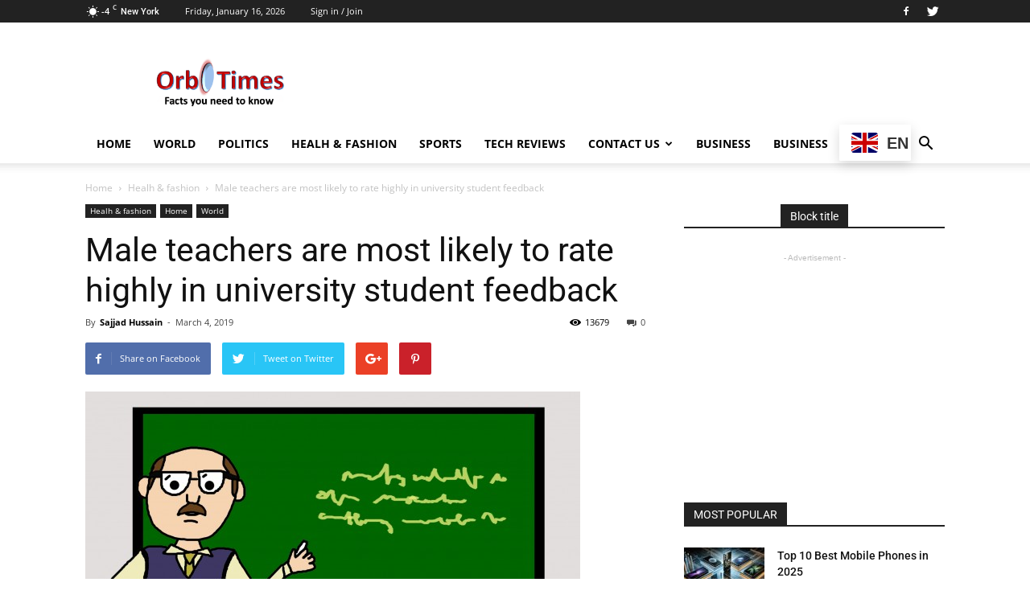

--- FILE ---
content_type: text/html; charset=UTF-8
request_url: https://orbtimes.com/male-teachers-are-most-likely-to-rate-highly-in-university-student-feedback/
body_size: 20477
content:
<!doctype html > <!--[if IE 8]><html class="ie8" lang="en"> <![endif]--> <!--[if IE 9]><html class="ie9" lang="en"> <![endif]--> <!--[if gt IE 8]><!--><html lang="en"> <!--<![endif]--><head><link media="all" href="https://orbtimes.com/wp-content/cache/autoptimize/css/autoptimize_37888778b6cb016467afd3b242e4729e.css" rel="stylesheet"><title>Male teachers are most likely to rate highly in university student feedback | Orb Times</title><meta charset="UTF-8" /><meta name="viewport" content="width=device-width, initial-scale=1.0"><link rel="pingback" href="https://orbtimes.com/xmlrpc.php" /><meta name='robots' content='max-image-preview:large' /><meta property="og:image" content="https://orbtimes.com/wp-content/uploads/2019/03/male-teacher.jpg" /> <!-- Open Graph Meta Tags generated by Blog2Social 873 - https://www.blog2social.com --><meta property="og:title" content="Male teachers are most likely to rate highly in university student feedback"/><meta property="og:description" content="Students are invited to give feedback on teachers performance at Australian universities.
from www.shutterstock.comMerlin Crossley, UNSW; Emm"/><meta property="og:url" content="/male-teachers-are-most-likely-to-rate-highly-in-university-student-feedback/"/><meta property="og:image" content="https://orbtimes.com/wp-content/uploads/2019/03/male-teacher.jpg"/><meta property="og:image:width" content="615" /><meta property="og:image:height" content="439" /><meta property="og:type" content="article"/><meta property="og:article:published_time" content="2019-03-04 17:04:38"/><meta property="og:article:modified_time" content="2019-05-13 20:40:05"/> <!-- Open Graph Meta Tags generated by Blog2Social 873 - https://www.blog2social.com --><!-- Twitter Card generated by Blog2Social 873 - https://www.blog2social.com --><meta name="twitter:card" content="summary"><meta name="twitter:title" content="Male teachers are most likely to rate highly in university student feedback"/><meta name="twitter:description" content="Students are invited to give feedback on teachers performance at Australian universities.
from www.shutterstock.comMerlin Crossley, UNSW; Emm"/><meta name="twitter:image" content="https://orbtimes.com/wp-content/uploads/2019/03/male-teacher.jpg"/> <!-- Twitter Card generated by Blog2Social 873 - https://www.blog2social.com --><meta name="author" content="Sajjad Hussain"/><link rel='dns-prefetch' href='//fonts.googleapis.com' /><link rel="alternate" type="application/rss+xml" title="Orb Times &raquo; Feed" href="https://orbtimes.com/feed/" /><link rel="alternate" type="application/rss+xml" title="Orb Times &raquo; Comments Feed" href="https://orbtimes.com/comments/feed/" /> <script type="text/javascript">/*  */
window._wpemojiSettings = {"baseUrl":"https:\/\/s.w.org\/images\/core\/emoji\/16.0.1\/72x72\/","ext":".png","svgUrl":"https:\/\/s.w.org\/images\/core\/emoji\/16.0.1\/svg\/","svgExt":".svg","source":{"concatemoji":"https:\/\/orbtimes.com\/wp-includes\/js\/wp-emoji-release.min.js?ver=6.8.3"}};
/*! This file is auto-generated */
!function(s,n){var o,i,e;function c(e){try{var t={supportTests:e,timestamp:(new Date).valueOf()};sessionStorage.setItem(o,JSON.stringify(t))}catch(e){}}function p(e,t,n){e.clearRect(0,0,e.canvas.width,e.canvas.height),e.fillText(t,0,0);var t=new Uint32Array(e.getImageData(0,0,e.canvas.width,e.canvas.height).data),a=(e.clearRect(0,0,e.canvas.width,e.canvas.height),e.fillText(n,0,0),new Uint32Array(e.getImageData(0,0,e.canvas.width,e.canvas.height).data));return t.every(function(e,t){return e===a[t]})}function u(e,t){e.clearRect(0,0,e.canvas.width,e.canvas.height),e.fillText(t,0,0);for(var n=e.getImageData(16,16,1,1),a=0;a<n.data.length;a++)if(0!==n.data[a])return!1;return!0}function f(e,t,n,a){switch(t){case"flag":return n(e,"\ud83c\udff3\ufe0f\u200d\u26a7\ufe0f","\ud83c\udff3\ufe0f\u200b\u26a7\ufe0f")?!1:!n(e,"\ud83c\udde8\ud83c\uddf6","\ud83c\udde8\u200b\ud83c\uddf6")&&!n(e,"\ud83c\udff4\udb40\udc67\udb40\udc62\udb40\udc65\udb40\udc6e\udb40\udc67\udb40\udc7f","\ud83c\udff4\u200b\udb40\udc67\u200b\udb40\udc62\u200b\udb40\udc65\u200b\udb40\udc6e\u200b\udb40\udc67\u200b\udb40\udc7f");case"emoji":return!a(e,"\ud83e\udedf")}return!1}function g(e,t,n,a){var r="undefined"!=typeof WorkerGlobalScope&&self instanceof WorkerGlobalScope?new OffscreenCanvas(300,150):s.createElement("canvas"),o=r.getContext("2d",{willReadFrequently:!0}),i=(o.textBaseline="top",o.font="600 32px Arial",{});return e.forEach(function(e){i[e]=t(o,e,n,a)}),i}function t(e){var t=s.createElement("script");t.src=e,t.defer=!0,s.head.appendChild(t)}"undefined"!=typeof Promise&&(o="wpEmojiSettingsSupports",i=["flag","emoji"],n.supports={everything:!0,everythingExceptFlag:!0},e=new Promise(function(e){s.addEventListener("DOMContentLoaded",e,{once:!0})}),new Promise(function(t){var n=function(){try{var e=JSON.parse(sessionStorage.getItem(o));if("object"==typeof e&&"number"==typeof e.timestamp&&(new Date).valueOf()<e.timestamp+604800&&"object"==typeof e.supportTests)return e.supportTests}catch(e){}return null}();if(!n){if("undefined"!=typeof Worker&&"undefined"!=typeof OffscreenCanvas&&"undefined"!=typeof URL&&URL.createObjectURL&&"undefined"!=typeof Blob)try{var e="postMessage("+g.toString()+"("+[JSON.stringify(i),f.toString(),p.toString(),u.toString()].join(",")+"));",a=new Blob([e],{type:"text/javascript"}),r=new Worker(URL.createObjectURL(a),{name:"wpTestEmojiSupports"});return void(r.onmessage=function(e){c(n=e.data),r.terminate(),t(n)})}catch(e){}c(n=g(i,f,p,u))}t(n)}).then(function(e){for(var t in e)n.supports[t]=e[t],n.supports.everything=n.supports.everything&&n.supports[t],"flag"!==t&&(n.supports.everythingExceptFlag=n.supports.everythingExceptFlag&&n.supports[t]);n.supports.everythingExceptFlag=n.supports.everythingExceptFlag&&!n.supports.flag,n.DOMReady=!1,n.readyCallback=function(){n.DOMReady=!0}}).then(function(){return e}).then(function(){var e;n.supports.everything||(n.readyCallback(),(e=n.source||{}).concatemoji?t(e.concatemoji):e.wpemoji&&e.twemoji&&(t(e.twemoji),t(e.wpemoji)))}))}((window,document),window._wpemojiSettings);
/*  */</script> <!-- Inline google font --><link rel='preload' as='style' onload='this.rel="stylesheet"' id='aeh-processed-header-0-css' href='https://orbtimes.com/wp-content/uploads/aeh-cache/1757185946/com/processed-header-2e5855251a36dc0df620b10d2a3af1188e68aa0c.min.css' type='text/css' media='all' /><script type="text/javascript" src="https://orbtimes.com/wp-includes/js/jquery/jquery.min.js?ver=3.7.1" id="jquery-core-js"></script>  <link rel="https://api.w.org/" href="https://orbtimes.com/wp-json/" /><link rel="alternate" title="JSON" type="application/json" href="https://orbtimes.com/wp-json/wp/v2/posts/92" /><link rel="EditURI" type="application/rsd+xml" title="RSD" href="https://orbtimes.com/xmlrpc.php?rsd" /><meta name="generator" content="WordPress 6.8.3" /><link rel="canonical" href="https://orbtimes.com/male-teachers-are-most-likely-to-rate-highly-in-university-student-feedback/" /><link rel='shortlink' href='https://orbtimes.com/?p=92' /><link rel="alternate" title="oEmbed (JSON)" type="application/json+oembed" href="https://orbtimes.com/wp-json/oembed/1.0/embed?url=https%3A%2F%2Forbtimes.com%2Fmale-teachers-are-most-likely-to-rate-highly-in-university-student-feedback%2F" /><link rel="alternate" title="oEmbed (XML)" type="text/xml+oembed" href="https://orbtimes.com/wp-json/oembed/1.0/embed?url=https%3A%2F%2Forbtimes.com%2Fmale-teachers-are-most-likely-to-rate-highly-in-university-student-feedback%2F&#038;format=xml" /> <script>window.tdwGlobal = {"adminUrl":"https:\/\/orbtimes.com\/wp-admin\/","wpRestNonce":"4f73305026","wpRestUrl":"https:\/\/orbtimes.com\/wp-json\/","permalinkStructure":"\/%postname%\/"};</script> <!--[if lt IE 9]><script src="https://html5shim.googlecode.com/svn/trunk/html5.js"></script><![endif]--> <!-- JS generated by theme --> <script>var tdBlocksArray = []; //here we store all the items for the current page

	    //td_block class - each ajax block uses a object of this class for requests
	    function tdBlock() {
		    this.id = '';
		    this.block_type = 1; //block type id (1-234 etc)
		    this.atts = '';
		    this.td_column_number = '';
		    this.td_current_page = 1; //
		    this.post_count = 0; //from wp
		    this.found_posts = 0; //from wp
		    this.max_num_pages = 0; //from wp
		    this.td_filter_value = ''; //current live filter value
		    this.is_ajax_running = false;
		    this.td_user_action = ''; // load more or infinite loader (used by the animation)
		    this.header_color = '';
		    this.ajax_pagination_infinite_stop = ''; //show load more at page x
	    }


        // td_js_generator - mini detector
        (function(){
            var htmlTag = document.getElementsByTagName("html")[0];

            if ( navigator.userAgent.indexOf("MSIE 10.0") > -1 ) {
                htmlTag.className += ' ie10';
            }

            if ( !!navigator.userAgent.match(/Trident.*rv\:11\./) ) {
                htmlTag.className += ' ie11';
            }

            if ( /(iPad|iPhone|iPod)/g.test(navigator.userAgent) ) {
                htmlTag.className += ' td-md-is-ios';
            }

            var user_agent = navigator.userAgent.toLowerCase();
            if ( user_agent.indexOf("android") > -1 ) {
                htmlTag.className += ' td-md-is-android';
            }

            if ( -1 !== navigator.userAgent.indexOf('Mac OS X')  ) {
                htmlTag.className += ' td-md-is-os-x';
            }

            if ( /chrom(e|ium)/.test(navigator.userAgent.toLowerCase()) ) {
               htmlTag.className += ' td-md-is-chrome';
            }

            if ( -1 !== navigator.userAgent.indexOf('Firefox') ) {
                htmlTag.className += ' td-md-is-firefox';
            }

            if ( -1 !== navigator.userAgent.indexOf('Safari') && -1 === navigator.userAgent.indexOf('Chrome') ) {
                htmlTag.className += ' td-md-is-safari';
            }

            if( -1 !== navigator.userAgent.indexOf('IEMobile') ){
                htmlTag.className += ' td-md-is-iemobile';
            }

        })();




        var tdLocalCache = {};

        ( function () {
            "use strict";

            tdLocalCache = {
                data: {},
                remove: function (resource_id) {
                    delete tdLocalCache.data[resource_id];
                },
                exist: function (resource_id) {
                    return tdLocalCache.data.hasOwnProperty(resource_id) && tdLocalCache.data[resource_id] !== null;
                },
                get: function (resource_id) {
                    return tdLocalCache.data[resource_id];
                },
                set: function (resource_id, cachedData) {
                    tdLocalCache.remove(resource_id);
                    tdLocalCache.data[resource_id] = cachedData;
                }
            };
        })();

    
    
var tds_login_sing_in_widget="show";
var td_viewport_interval_list=[{"limitBottom":767,"sidebarWidth":228},{"limitBottom":1018,"sidebarWidth":300},{"limitBottom":1140,"sidebarWidth":324}];
var td_animation_stack_effect="type0";
var tds_animation_stack=true;
var td_animation_stack_specific_selectors=".entry-thumb, img";
var td_animation_stack_general_selectors=".td-animation-stack img, .td-animation-stack .entry-thumb, .post img";
var td_ajax_url="https:\/\/orbtimes.com\/wp-admin\/admin-ajax.php?td_theme_name=Newspaper&v=8.0";
var td_get_template_directory_uri="https:\/\/orbtimes.com\/wp-content\/themes\/Newspaper";
var tds_snap_menu="smart_snap_always";
var tds_logo_on_sticky="show_header_logo";
var tds_header_style="";
var td_please_wait="Please wait...";
var td_email_user_pass_incorrect="User or password incorrect!";
var td_email_user_incorrect="Email or username incorrect!";
var td_email_incorrect="Email incorrect!";
var tds_more_articles_on_post_enable="show";
var tds_more_articles_on_post_time_to_wait="";
var tds_more_articles_on_post_pages_distance_from_top=0;
var tds_theme_color_site_wide="#4db2ec";
var tds_smart_sidebar="enabled";
var tdThemeName="Newspaper";
var td_magnific_popup_translation_tPrev="Previous (Left arrow key)";
var td_magnific_popup_translation_tNext="Next (Right arrow key)";
var td_magnific_popup_translation_tCounter="%curr% of %total%";
var td_magnific_popup_translation_ajax_tError="The content from %url% could not be loaded.";
var td_magnific_popup_translation_image_tError="The image #%curr% could not be loaded.";
var tdsDateFormat="l, F j, Y";
var tdDateNamesI18n={"month_names":["January","February","March","April","May","June","July","August","September","October","November","December"],"month_names_short":["Jan","Feb","Mar","Apr","May","Jun","Jul","Aug","Sep","Oct","Nov","Dec"],"day_names":["Sunday","Monday","Tuesday","Wednesday","Thursday","Friday","Saturday"],"day_names_short":["Sun","Mon","Tue","Wed","Thu","Fri","Sat"]};
var td_ad_background_click_link="";
var td_ad_background_click_target="";</script> <!-- Header style compiled by theme --><style>.block-title > span, .block-title > span > a, .block-title > a, .block-title > label, .widgettitle, .widgettitle:after, .td-trending-now-title, .td-trending-now-wrapper:hover .td-trending-now-title, .wpb_tabs li.ui-tabs-active a, .wpb_tabs li:hover a, .vc_tta-container .vc_tta-color-grey.vc_tta-tabs-position-top.vc_tta-style-classic .vc_tta-tabs-container .vc_tta-tab.vc_active > a, .vc_tta-container .vc_tta-color-grey.vc_tta-tabs-position-top.vc_tta-style-classic .vc_tta-tabs-container .vc_tta-tab:hover > a, .td_block_template_1 .td-related-title .td-cur-simple-item, .woocommerce .product .products h2:not(.woocommerce-loop-product__title), .td-subcat-filter .td-subcat-dropdown:hover .td-subcat-more, .td-weather-information:before, .td-weather-week:before, .td_block_exchange .td-exchange-header:before, .td-theme-wrap .td_block_template_3 .td-block-title > *, .td-theme-wrap .td_block_template_4 .td-block-title > *, .td-theme-wrap .td_block_template_7 .td-block-title > *, .td-theme-wrap .td_block_template_9 .td-block-title:after, .td-theme-wrap .td_block_template_10 .td-block-title::before, .td-theme-wrap .td_block_template_11 .td-block-title::before, .td-theme-wrap .td_block_template_11 .td-block-title::after, .td-theme-wrap .td_block_template_14 .td-block-title, .td-theme-wrap .td_block_template_15 .td-block-title:before, .td-theme-wrap .td_block_template_17 .td-block-title:before { background-color: #222222; } .woocommerce div.product .woocommerce-tabs ul.tabs li.active { background-color: #222222 !important; } .block-title, .td_block_template_1 .td-related-title, .wpb_tabs .wpb_tabs_nav, .vc_tta-container .vc_tta-color-grey.vc_tta-tabs-position-top.vc_tta-style-classic .vc_tta-tabs-container, .woocommerce div.product .woocommerce-tabs ul.tabs:before, .td-theme-wrap .td_block_template_5 .td-block-title > *, .td-theme-wrap .td_block_template_17 .td-block-title, .td-theme-wrap .td_block_template_17 .td-block-title::before { border-color: #222222; } .td-theme-wrap .td_block_template_4 .td-block-title > *:before, .td-theme-wrap .td_block_template_17 .td-block-title::after { border-color: #222222 transparent transparent transparent; } .td-footer-wrapper, .td-footer-wrapper .td_block_template_7 .td-block-title > *, .td-footer-wrapper .td_block_template_17 .td-block-title, .td-footer-wrapper .td-block-title-wrap .td-wrapper-pulldown-filter { background-color: #111111; } .td-footer-wrapper::before { background-image: url('https://orbtimes.com/wp-content/uploads/2019/06/8.jpg'); } .td-footer-wrapper::before { background-size: cover; } .td-footer-wrapper::before { background-position: center center; } .td-footer-wrapper::before { opacity: 0.1; } .td-menu-background, .td-search-background { background-image: url('https://orbtimes.com/wp-content/uploads/2019/06/8.jpg'); } .white-popup-block:before { background-image: url('https://orbtimes.com/wp-content/uploads/2019/06/8.jpg'); }</style><!-- Global site tag (gtag.js) - Google Analytics --> <script async src="https://www.googletagmanager.com/gtag/js?id=UA-124958714-1"></script> <script>window.dataLayer = window.dataLayer || [];
  function gtag(){dataLayer.push(arguments);}
  gtag('js', new Date());

  gtag('config', 'UA-124958714-1');</script> <script type="application/ld+json">{
                            "@context": "http://schema.org",
                            "@type": "BreadcrumbList",
                            "itemListElement": [{
                            "@type": "ListItem",
                            "position": 1,
                                "item": {
                                "@type": "WebSite",
                                "@id": "https://orbtimes.com/",
                                "name": "Home"                                               
                            }
                        },{
                            "@type": "ListItem",
                            "position": 2,
                                "item": {
                                "@type": "WebPage",
                                "@id": "https://orbtimes.com/category/healthfashion/",
                                "name": "Healh &amp; fashion"
                            }
                        },{
                            "@type": "ListItem",
                            "position": 3,
                                "item": {
                                "@type": "WebPage",
                                "@id": "https://orbtimes.com/male-teachers-are-most-likely-to-rate-highly-in-university-student-feedback/",
                                "name": "Male teachers are most likely to rate highly in university student feedback"                                
                            }
                        }    ]
                        }</script><link rel="icon" href="https://orbtimes.com/wp-content/uploads/2021/04/cropped-1-32x32.png" sizes="32x32" /><link rel="icon" href="https://orbtimes.com/wp-content/uploads/2021/04/cropped-1-192x192.png" sizes="192x192" /><link rel="apple-touch-icon" href="https://orbtimes.com/wp-content/uploads/2021/04/cropped-1-180x180.png" /><meta name="msapplication-TileImage" content="https://orbtimes.com/wp-content/uploads/2021/04/cropped-1-270x270.png" /></head><body class="wp-singular post-template-default single single-post postid-92 single-format-standard wp-theme-Newspaper male-teachers-are-most-likely-to-rate-highly-in-university-student-feedback global-block-template-1 td-animation-stack-type0 td-full-layout" itemscope="itemscope" itemtype="https://schema.org/WebPage"><div class="td-scroll-up"><i class="td-icon-menu-up"></i></div><div class="td-menu-background"></div><div id="td-mobile-nav"><div class="td-mobile-container"> <!-- mobile menu top section --><div class="td-menu-socials-wrap"> <!-- socials --><div class="td-menu-socials"> <span class="td-social-icon-wrap"> <a target="_blank" href="https://www.facebook.com/orbtimes/" title="Facebook"> <i class="td-icon-font td-icon-facebook"></i> </a> </span> <span class="td-social-icon-wrap"> <a target="_blank" href="https://twitter.com/orbtimes1" title="Twitter"> <i class="td-icon-font td-icon-twitter"></i> </a> </span></div> <!-- close button --><div class="td-mobile-close"> <a href="#"><i class="td-icon-close-mobile"></i></a></div></div><!-- login section --><div class="td-menu-login-section"><div class="td-guest-wrap"><div class="td-menu-avatar"><div class="td-avatar-container"><img alt='' src='https://secure.gravatar.com/avatar/?s=80&#038;d=mm&#038;r=g' srcset='https://secure.gravatar.com/avatar/?s=160&#038;d=mm&#038;r=g 2x' class='avatar avatar-80 photo avatar-default' height='80' width='80' decoding='async'/></div></div><div class="td-menu-login"><a id="login-link-mob">Sign in</a></div></div></div> <!-- menu section --><div class="td-mobile-content"><div class="menu-home-container"><ul id="menu-home" class="td-mobile-main-menu"><li id="menu-item-131" class="menu-item menu-item-type-taxonomy menu-item-object-category current-post-ancestor current-menu-parent current-post-parent menu-item-first menu-item-131"><a href="https://orbtimes.com/category/home/">Home</a></li><li id="menu-item-53" class="menu-item menu-item-type-taxonomy menu-item-object-category current-post-ancestor current-menu-parent current-post-parent menu-item-53"><a href="https://orbtimes.com/category/world/">World</a></li><li id="menu-item-49" class="menu-item menu-item-type-taxonomy menu-item-object-category menu-item-49"><a href="https://orbtimes.com/category/politics/">Politics</a></li><li id="menu-item-48" class="menu-item menu-item-type-taxonomy menu-item-object-category current-post-ancestor current-menu-parent current-post-parent menu-item-48"><a href="https://orbtimes.com/category/healthfashion/">Healh &amp; fashion</a></li><li id="menu-item-50" class="menu-item menu-item-type-taxonomy menu-item-object-category menu-item-50"><a href="https://orbtimes.com/category/sports/">Sports</a></li><li id="menu-item-51" class="menu-item menu-item-type-taxonomy menu-item-object-category menu-item-51"><a href="https://orbtimes.com/category/technology/">Tech Reviews</a></li><li id="menu-item-149" class="menu-item menu-item-type-post_type menu-item-object-page menu-item-has-children menu-item-149"><a href="https://orbtimes.com/contact-us/">Contact us<i class="td-icon-menu-right td-element-after"></i></a><ul class="sub-menu"><li id="menu-item-70" class="menu-item menu-item-type-post_type menu-item-object-page menu-item-privacy-policy menu-item-70"><a href="https://orbtimes.com/privacy-policy/">Privacy Policy</a></li><li id="menu-item-71" class="menu-item menu-item-type-post_type menu-item-object-page menu-item-71"><a href="https://orbtimes.com/site-map/">Site Map</a></li></ul></li><li id="menu-item-1182" class="menu-item menu-item-type-taxonomy menu-item-object-category menu-item-1182"><a href="https://orbtimes.com/category/lifestyle/business/">Business</a></li><li id="menu-item-1183" class="menu-item menu-item-type-taxonomy menu-item-object-category menu-item-1183"><a href="https://orbtimes.com/category/lifestyle/business/">Business</a></li><li style="position:relative;" class="menu-item menu-item-gtranslate"><div style="position:absolute;white-space:nowrap;" id="gtranslate_menu_wrapper_27579"></div></li></ul></div></div></div><!-- register/login section --><div id="login-form-mobile" class="td-register-section"><div id="td-login-mob" class="td-login-animation td-login-hide-mob"> <!-- close button --><div class="td-login-close"> <a href="#" class="td-back-button"><i class="td-icon-read-down"></i></a><div class="td-login-title">Sign in</div> <!-- close button --><div class="td-mobile-close"> <a href="#"><i class="td-icon-close-mobile"></i></a></div></div><div class="td-login-form-wrap"><div class="td-login-panel-title"><span>Welcome!</span>Log into your account</div><div class="td_display_err"></div><div class="td-login-inputs"><input class="td-login-input" type="text" name="login_email" id="login_email-mob" value="" required><label>your username</label></div><div class="td-login-inputs"><input class="td-login-input" type="password" name="login_pass" id="login_pass-mob" value="" required><label>your password</label></div> <input type="button" name="login_button" id="login_button-mob" class="td-login-button" value="LOG IN"><div class="td-login-info-text"><a href="#" id="forgot-pass-link-mob">Forgot your password?</a></div></div></div><div id="td-forgot-pass-mob" class="td-login-animation td-login-hide-mob"> <!-- close button --><div class="td-forgot-pass-close"> <a href="#" class="td-back-button"><i class="td-icon-read-down"></i></a><div class="td-login-title">Password recovery</div></div><div class="td-login-form-wrap"><div class="td-login-panel-title">Recover your password</div><div class="td_display_err"></div><div class="td-login-inputs"><input class="td-login-input" type="text" name="forgot_email" id="forgot_email-mob" value="" required><label>your email</label></div> <input type="button" name="forgot_button" id="forgot_button-mob" class="td-login-button" value="Send My Pass"></div></div></div></div><div class="td-search-background"></div><div class="td-search-wrap-mob"><div class="td-drop-down-search" aria-labelledby="td-header-search-button"><form method="get" class="td-search-form" action="https://orbtimes.com/"> <!-- close button --><div class="td-search-close"> <a href="#"><i class="td-icon-close-mobile"></i></a></div><div role="search" class="td-search-input"> <span>Search</span> <input id="td-header-search-mob" type="text" value="" name="s" autocomplete="off" /></div></form><div id="td-aj-search-mob"></div></div></div><div id="td-outer-wrap" class="td-theme-wrap"> <!--
Header style 1
--><div class="td-header-wrap td-header-style-1"><div class="td-header-top-menu-full td-container-wrap "><div class="td-container td-header-row td-header-top-menu"><div class="top-bar-style-1"><div class="td-header-sp-top-menu"><!-- td weather source: cache --><div class="td-weather-top-widget" id="td_top_weather_uid"> <i class="td-icons clear-sky-d"></i><div class="td-weather-now" data-block-uid="td_top_weather_uid"> <span class="td-big-degrees">-4</span> <span class="td-weather-unit">C</span></div><div class="td-weather-header"><div class="td-weather-city">New York</div></div></div><div class="td_data_time"><div style="visibility:hidden;">Friday, January 16, 2026</div></div><ul class="top-header-menu td_ul_login"><li class="menu-item"><a class="td-login-modal-js menu-item" href="#login-form" data-effect="mpf-td-login-effect">Sign in / Join</a><span class="td-sp-ico-login td_sp_login_ico_style"></span></li></ul></div><div class="td-header-sp-top-widget"> <span class="td-social-icon-wrap"> <a target="_blank" href="https://www.facebook.com/orbtimes/" title="Facebook"> <i class="td-icon-font td-icon-facebook"></i> </a> </span> <span class="td-social-icon-wrap"> <a target="_blank" href="https://twitter.com/orbtimes1" title="Twitter"> <i class="td-icon-font td-icon-twitter"></i> </a> </span></div></div><!-- LOGIN MODAL --><div  id="login-form" class="white-popup-block mfp-hide mfp-with-anim"><div class="td-login-wrap"> <a href="#" class="td-back-button"><i class="td-icon-modal-back"></i></a><div id="td-login-div" class="td-login-form-div td-display-block"><div class="td-login-panel-title">Sign in</div><div class="td-login-panel-descr">Welcome! Log into your account</div><div class="td_display_err"></div><div class="td-login-inputs"><input class="td-login-input" type="text" name="login_email" id="login_email" value="" required><label>your username</label></div><div class="td-login-inputs"><input class="td-login-input" type="password" name="login_pass" id="login_pass" value="" required><label>your password</label></div> <input type="button" name="login_button" id="login_button" class="wpb_button btn td-login-button" value="Login"><div class="td-login-info-text"><a href="#" id="forgot-pass-link">Forgot your password? Get help</a></div></div><div id="td-forgot-pass-div" class="td-login-form-div td-display-none"><div class="td-login-panel-title">Password recovery</div><div class="td-login-panel-descr">Recover your password</div><div class="td_display_err"></div><div class="td-login-inputs"><input class="td-login-input" type="text" name="forgot_email" id="forgot_email" value="" required><label>your email</label></div> <input type="button" name="forgot_button" id="forgot_button" class="wpb_button btn td-login-button" value="Send My Password"><div class="td-login-info-text">A password will be e-mailed to you.</div></div></div></div></div></div><div class="td-banner-wrap-full td-logo-wrap-full td-container-wrap "><div class="td-container td-header-row td-header-header"><div class="td-header-sp-logo"> <a class="td-main-logo" href="https://orbtimes.com/"> <img src="http://orbtimes.com/wp-content/uploads/2021/01/12.png" alt=""/> <span class="td-visual-hidden">Orb Times</span> </a></div><div class="td-header-sp-recs"><div class="td-header-rec-wrap"> <!-- A generated by theme --> <script async src="//pagead2.googlesyndication.com/pagead/js/adsbygoogle.js"></script><div class="td-g-rec td-g-rec-id-header  "> <script type="text/javascript">var td_screen_width = window.innerWidth;

                    if ( td_screen_width >= 1140 ) {
                        /* large monitors */
                        document.write('<ins class="adsbygoogle" style="display:inline-block;width:728px;height:90px" data-ad-client="ca-pub-1152719305059511" data-ad-slot=""></ins>');
                        (adsbygoogle = window.adsbygoogle || []).push({});
                    }
            
	                    if ( td_screen_width >= 1019  && td_screen_width < 1140 ) {
	                        /* landscape tablets */
                        document.write('<ins class="adsbygoogle" style="display:inline-block;width:468px;height:60px" data-ad-client="ca-pub-1152719305059511" data-ad-slot=""></ins>');
	                        (adsbygoogle = window.adsbygoogle || []).push({});
	                    }
	                
                    if ( td_screen_width >= 768  && td_screen_width < 1019 ) {
                        /* portrait tablets */
                        document.write('<ins class="adsbygoogle" style="display:inline-block;width:468px;height:60px" data-ad-client="ca-pub-1152719305059511" data-ad-slot=""></ins>');
                        (adsbygoogle = window.adsbygoogle || []).push({});
                    }
                
                    if ( td_screen_width < 768 ) {
                        /* Phones */
                        document.write('<ins class="adsbygoogle" style="display:inline-block;width:320px;height:50px" data-ad-client="ca-pub-1152719305059511" data-ad-slot=""></ins>');
                        (adsbygoogle = window.adsbygoogle || []).push({});
                    }</script> </div><!-- end A --></div></div></div></div><div class="td-header-menu-wrap-full td-container-wrap "><div class="td-header-menu-wrap td-header-gradient"><div class="td-container td-header-row td-header-main-menu"><div id="td-header-menu" role="navigation"><div id="td-top-mobile-toggle"><a href="#"><i class="td-icon-font td-icon-mobile"></i></a></div><div class="td-main-menu-logo td-logo-in-header"> <a class="td-main-logo" href="https://orbtimes.com/"> <img src="http://orbtimes.com/wp-content/uploads/2021/01/12.png" alt=""/> </a></div><div class="menu-home-container"><ul id="menu-home-1" class="sf-menu"><li class="menu-item menu-item-type-taxonomy menu-item-object-category current-post-ancestor current-menu-parent current-post-parent menu-item-first td-menu-item td-normal-menu menu-item-131"><a href="https://orbtimes.com/category/home/">Home</a></li><li class="menu-item menu-item-type-taxonomy menu-item-object-category current-post-ancestor current-menu-parent current-post-parent td-menu-item td-normal-menu menu-item-53"><a href="https://orbtimes.com/category/world/">World</a></li><li class="menu-item menu-item-type-taxonomy menu-item-object-category td-menu-item td-normal-menu menu-item-49"><a href="https://orbtimes.com/category/politics/">Politics</a></li><li class="menu-item menu-item-type-taxonomy menu-item-object-category current-post-ancestor current-menu-parent current-post-parent td-menu-item td-normal-menu menu-item-48"><a href="https://orbtimes.com/category/healthfashion/">Healh &amp; fashion</a></li><li class="menu-item menu-item-type-taxonomy menu-item-object-category td-menu-item td-normal-menu menu-item-50"><a href="https://orbtimes.com/category/sports/">Sports</a></li><li class="menu-item menu-item-type-taxonomy menu-item-object-category td-menu-item td-normal-menu menu-item-51"><a href="https://orbtimes.com/category/technology/">Tech Reviews</a></li><li class="menu-item menu-item-type-post_type menu-item-object-page menu-item-has-children td-menu-item td-normal-menu menu-item-149"><a href="https://orbtimes.com/contact-us/">Contact us</a><ul class="sub-menu"><li class="menu-item menu-item-type-post_type menu-item-object-page menu-item-privacy-policy td-menu-item td-normal-menu menu-item-70"><a href="https://orbtimes.com/privacy-policy/">Privacy Policy</a></li><li class="menu-item menu-item-type-post_type menu-item-object-page td-menu-item td-normal-menu menu-item-71"><a href="https://orbtimes.com/site-map/">Site Map</a></li></ul></li><li class="menu-item menu-item-type-taxonomy menu-item-object-category td-menu-item td-normal-menu menu-item-1182"><a href="https://orbtimes.com/category/lifestyle/business/">Business</a></li><li class="menu-item menu-item-type-taxonomy menu-item-object-category td-menu-item td-normal-menu menu-item-1183"><a href="https://orbtimes.com/category/lifestyle/business/">Business</a></li><li style="position:relative;" class="menu-item menu-item-gtranslate"><div style="position:absolute;white-space:nowrap;" id="gtranslate_menu_wrapper_67172"></div></li></ul></div></div><div class="td-search-wrapper"><div id="td-top-search"> <!-- Search --><div class="header-search-wrap"><div class="dropdown header-search"> <a id="td-header-search-button" href="#" role="button" class="dropdown-toggle " data-toggle="dropdown"><i class="td-icon-search"></i></a> <a id="td-header-search-button-mob" href="#" role="button" class="dropdown-toggle " data-toggle="dropdown"><i class="td-icon-search"></i></a></div></div></div></div><div class="header-search-wrap"><div class="dropdown header-search"><div class="td-drop-down-search" aria-labelledby="td-header-search-button"><form method="get" class="td-search-form" action="https://orbtimes.com/"><div role="search" class="td-head-form-search-wrap"> <input id="td-header-search" type="text" value="" name="s" autocomplete="off" /><input class="wpb_button wpb_btn-inverse btn" type="submit" id="td-header-search-top" value="Search" /></div></form><div id="td-aj-search"></div></div></div></div></div></div></div></div><div class="td-main-content-wrap td-container-wrap"><div class="td-container td-post-template-default "><div class="td-crumb-container"><div class="entry-crumbs"><span><a title="" class="entry-crumb" href="https://orbtimes.com/">Home</a></span> <i class="td-icon-right td-bread-sep"></i> <span><a title="View all posts in Healh &amp;amp; fashion" class="entry-crumb" href="https://orbtimes.com/category/healthfashion/">Healh &amp; fashion</a></span> <i class="td-icon-right td-bread-sep td-bred-no-url-last"></i> <span class="td-bred-no-url-last">Male teachers are most likely to rate highly in university student feedback</span></div></div><div class="td-pb-row"><div class="td-pb-span8 td-main-content" role="main"><div class="td-ss-main-content"> <article id="post-92" class="post-92 post type-post status-publish format-standard has-post-thumbnail hentry category-healthfashion category-home category-world" itemscope itemtype="https://schema.org/Article"><div class="td-post-header"><ul class="td-category"><li class="entry-category"><a  href="https://orbtimes.com/category/healthfashion/">Healh &amp; fashion</a></li><li class="entry-category"><a  href="https://orbtimes.com/category/home/">Home</a></li><li class="entry-category"><a  href="https://orbtimes.com/category/world/">World</a></li></ul> <header class="td-post-title"><h1 class="entry-title">Male teachers are most likely to rate highly in university student feedback</h1><div class="td-module-meta-info"><div class="td-post-author-name"><div class="td-author-by">By</div> <a href="https://orbtimes.com/author/admin/">Sajjad Hussain</a><div class="td-author-line"> -</div></div> <span class="td-post-date"><time class="entry-date updated td-module-date" datetime="2019-03-04T17:04:38+00:00" >March 4, 2019</time></span><div class="td-post-comments"><a href="https://orbtimes.com/male-teachers-are-most-likely-to-rate-highly-in-university-student-feedback/#respond"><i class="td-icon-comments"></i>0</a></div><div class="td-post-views"><i class="td-icon-views"></i><span class="td-nr-views-92">13679</span></div></div></header></div><div class="td-post-sharing td-post-sharing-top "><div class="td-default-sharing"> <a class="td-social-sharing-buttons td-social-facebook" href="https://www.facebook.com/sharer.php?u=https%3A%2F%2Forbtimes.com%2Fmale-teachers-are-most-likely-to-rate-highly-in-university-student-feedback%2F" onclick="window.open(this.href, 'mywin','left=50,top=50,width=600,height=350,toolbar=0'); return false;"><i class="td-icon-facebook"></i><div class="td-social-but-text">Share on Facebook</div></a> <a class="td-social-sharing-buttons td-social-twitter" href="https://twitter.com/intent/tweet?text=Male+teachers+are+most+likely+to+rate+highly+in+university+student+feedback&url=https%3A%2F%2Forbtimes.com%2Fmale-teachers-are-most-likely-to-rate-highly-in-university-student-feedback%2F&via=Orb+Times"  ><i class="td-icon-twitter"></i><div class="td-social-but-text">Tweet on Twitter</div></a> <a class="td-social-sharing-buttons td-social-google" href="https://plus.google.com/share?url=https://orbtimes.com/male-teachers-are-most-likely-to-rate-highly-in-university-student-feedback/" onclick="window.open(this.href, 'mywin','left=50,top=50,width=600,height=350,toolbar=0'); return false;"><i class="td-icon-googleplus"></i></a> <a class="td-social-sharing-buttons td-social-pinterest" href="https://pinterest.com/pin/create/button/?url=https://orbtimes.com/male-teachers-are-most-likely-to-rate-highly-in-university-student-feedback/&amp;media=https://orbtimes.com/wp-content/uploads/2019/03/male-teacher.jpg&description=Male+teachers+are+most+likely+to+rate+highly+in+university+student+feedback" onclick="window.open(this.href, 'mywin','left=50,top=50,width=600,height=350,toolbar=0'); return false;"><i class="td-icon-pinterest"></i></a> <a class="td-social-sharing-buttons td-social-whatsapp" href="whatsapp://send?text=Male+teachers+are+most+likely+to+rate+highly+in+university+student+feedback%20-%20https%3A%2F%2Forbtimes.com%2Fmale-teachers-are-most-likely-to-rate-highly-in-university-student-feedback%2F" ><i class="td-icon-whatsapp"></i></a></div></div><div class="td-post-content"><div class="td-post-featured-image"><a href="https://orbtimes.com/wp-content/uploads/2019/03/male-teacher.jpg" data-caption=""><img width="615" height="439" class="entry-thumb td-modal-image" src="https://orbtimes.com/wp-content/uploads/2019/03/male-teacher.jpg" srcset="https://orbtimes.com/wp-content/uploads/2019/03/male-teacher.jpg 615w, https://orbtimes.com/wp-content/uploads/2019/03/male-teacher-300x214.jpg 300w, https://orbtimes.com/wp-content/uploads/2019/03/male-teacher-100x70.jpg 100w, https://orbtimes.com/wp-content/uploads/2019/03/male-teacher-588x420.jpg 588w, https://orbtimes.com/wp-content/uploads/2019/03/male-teacher-20x14.jpg 20w" sizes="(max-width: 615px) 100vw, 615px" alt="" title="male teacher"/></a></div> <!-- A generated by theme --> <script async src="//pagead2.googlesyndication.com/pagead/js/adsbygoogle.js"></script><div class="td-g-rec td-g-rec-id-content_top  "> <script type="text/javascript">var td_screen_width = window.innerWidth;

                    if ( td_screen_width >= 1140 ) {
                        /* large monitors */
                        document.write('<ins class="adsbygoogle" style="display:inline-block;width:468px;height:60px" data-ad-client="ca-pub-1152719305059511" data-ad-slot=""></ins>');
                        (adsbygoogle = window.adsbygoogle || []).push({});
                    }
            
	                    if ( td_screen_width >= 1019  && td_screen_width < 1140 ) {
	                        /* landscape tablets */
                        document.write('<ins class="adsbygoogle" style="display:inline-block;width:468px;height:60px" data-ad-client="ca-pub-1152719305059511" data-ad-slot=""></ins>');
	                        (adsbygoogle = window.adsbygoogle || []).push({});
	                    }
	                
                    if ( td_screen_width >= 768  && td_screen_width < 1019 ) {
                        /* portrait tablets */
                        document.write('<ins class="adsbygoogle" style="display:inline-block;width:468px;height:60px" data-ad-client="ca-pub-1152719305059511" data-ad-slot=""></ins>');
                        (adsbygoogle = window.adsbygoogle || []).push({});
                    }
                
                    if ( td_screen_width < 768 ) {
                        /* Phones */
                        document.write('<ins class="adsbygoogle" style="display:inline-block;width:300px;height:250px" data-ad-client="ca-pub-1152719305059511" data-ad-slot=""></ins>');
                        (adsbygoogle = window.adsbygoogle || []).push({});
                    }</script> </div><!-- end A --><h1 class="wp-block-heading"></h1><figure class="wp-block-image"><img decoding="async" src="https://images.theconversation.com/files/258659/original/file-20190213-90491-1i6pkbe.jpg?ixlib=rb-1.1.0&amp;q=45&amp;auto=format&amp;w=754&amp;fit=clip" alt="File 20190213 90491 1i6pkbe.jpg?ixlib=rb 1.1"/><figcaption> Students are invited to give feedback on teachers performance at Australian universities. <a href="https://www.shutterstock.com/image-photo/back-view-man-presenting-students-lecture-478521652">from www.shutterstock.com</a> </figcaption></figure><p><a href="https://theconversation.com/profiles/merlin-crossley-22601">Merlin Crossley</a>, <em><a href="http://theconversation.com/institutions/unsw-1414">UNSW</a></em>; <a href="https://theconversation.com/profiles/emma-johnston-94055">Emma Johnston</a>, <em><a href="http://theconversation.com/institutions/unsw-1414">UNSW</a></em>, and <a href="https://theconversation.com/profiles/yanan-fan-689065">Yanan Fan</a>, <em><a href="http://theconversation.com/institutions/unsw-1414">UNSW</a></em></p><p>University students, like many in <a href="https://theconversation.com/to-achieve-gender-equality-we-must-first-tackle-our-unconscious-biases-92848">society</a>, demonstrate bias against women and particularly women from non-English speaking backgrounds.</p><p>That’s the take home message from a <a href="https://journals.plos.org/plosone/article?id=10.1371/journal.pone.0209749">new and comprehensive analysis</a> of student experience surveys.</p><p>The study examined a large dataset consisting of more than 500,000 student responses collected over 2010 to 2016. It involved more than 3,000 teachers and 2,000 courses across five faculties at the University of New South Wales (UNSW), Sydney.</p><hr class="wp-block-separator"/><p> <em> <strong> Read more: <a href="http://theconversation.com/study-of-1-6-million-grades-shows-little-gender-difference-in-maths-and-science-at-school-101242">Study of 1.6 million grades shows little gender difference in maths and science at school</a> </strong> </em></p><hr class="wp-block-separator"/><h2 class="wp-block-heading">Most bias in science and business</h2><p>Interestingly, the bias varies.</p><p>In parts of science and business the effects are clear. In the science and business faculties, a male teacher from an English-speaking background was more than twice as likely to get a higher score on a student evaluation than a female teacher from a non-English speaking background.</p><p>But in other areas, such as arts and social science, the effects are almost marginal. In engineering, effects were only detected for non-English speakers.</p><p>When one looks at the probability of scoring very high ratings, and dissects the categories into genders and cultural background, the results are clear. The disparities occur mostly at the very top end: this is where bias creeps in.</p><p>Previously the university had looked at just the average (mean) ratings of teachers of different genders, and found that they are more or less indistinguishable (unpublished data). But this new study goes further and provides information that is not evident in superficial analyses.</p><h2 class="wp-block-heading">Should we abandon student feedback?</h2><p>Student feedback can be a useful mechanism to understand the varied experiences of  students. But student feedback is sometimes used inappropriately in staff performance evaluations, and that’s where the existence of bias creates serious problems.</p><p>One can make the case for abandoning student feedback – and many <a href="https://www.universityaffairs.ca/news/news-article/arbitration-decision-on-student-evaluations-of-teaching-applauded-by-faculty/">have</a>.</p><p>But it’s problematic to turn a deaf ear to the student voice, and that is not what national approaches such as the Quality in Learning and Teaching processes (<a href="https://www.qilt.edu.au/">QILT</a>) are doing.</p><p>This is because feedback can often be helpful. It can make things better. In addition, it is often positive. Sometimes the feedback is actually the way students say thanks.</p><p>However, sometimes it can be very hurtful and damaging, particularly if it is motivated by prejudice. We have to be aware of that and the barriers it can create.</p><p>We know that minority groups already suffer from <a href="https://theconversation.com/how-men-and-women-can-help-reduce-gender-bias-in-the-workplace-62041">reduced confidence and visibility</a>, so biased teacher evaluations may exaggerate existing inequities.</p><hr class="wp-block-separator"/><p> <em> <strong> Read more: <a href="http://theconversation.com/how-understanding-animal-behaviour-can-liberate-us-from-gender-inequality-102981">How understanding animal behaviour can liberate us from gender inequality</a> </strong> </em></p><hr class="wp-block-separator"/><h2 class="wp-block-heading">What do the numbers mean?</h2><p>It is very important to be cautious when looking at the raw numbers.</p><p>Firstly, let’s consider what the numbers mean. Students are not evaluating teaching and learning in these surveys. They are telling us about their experiences – that’s why we call them MyExperience surveys at UNSW. We resist the idea that they are student evaluations of teaching, as are used in some settings.</p><p>Peer review can make contributions to evaluating teaching while assessments can help evaluate learning – however they may not be enough to overcome bias. When considering professional performance at UNSW, we do not exclude the feedback that students provide on their experience, but we look at a basket of indicators.</p><p>Secondly, one has to be serious about the biases that emerge, acknowledge them and confront the issues. Most universities pride themselves on being diverse and inclusive, and students support this.</p><p>But this study reminds us that we have work to do. Biases exist. The message is strong. You are more likely to score top ratings if you come from the category of white male: that is, if you are from the prevailing establishment.</p><h2 class="wp-block-heading">The influence of history</h2><p>These results may be surprising given the diversity of the student and staff body at Australian universities.</p><p>But our cultural milieu has been historically saturated by white males, and continuing biases exist. The important thing is to be aware of them, and when looking at the numbers to realise that the ratings are provided in the context of a particular society at a particular moment in time.</p><p>The scores should not be blindly accepted at face value.</p><p>Most universities, including ours, are working on being more inclusive. At UNSW a new Deputy Vice-Chancellor Equity, Diversity and Inclusion – <a href="https://www.unsw.edu.au/about-us/governance/management-board/deputy-vice-chancellor-equity-diversity-and-inclusion">Eileen Baldry</a> – was recently appointed, and we are working hard to combat bias and to introduce new strategies aimed at supporting diversity. For example, the university will introduce new training for members of promotion panels, explaining the biases detected in our new study. By understanding the problem, we can begin to address it.</p><hr class="wp-block-separator"/><p> <em> <strong> Read more: <a href="http://theconversation.com/walking-into-a-headwind-what-it-feels-like-for-women-building-science-careers-102259">&#8216;Walking into a headwind&#8217; – what it feels like for women building science careers</a> </strong> </em></p><hr class="wp-block-separator"/><p>All staff across all of our universities can benefit from becoming more aware of issues around bias – especially those in powerful positions, such as members of promotion committees.</p><p>Reducing bias will have great benefits for society as university students represent a large proportion of future leaders in government and industry.</p><p>It is clear that negative stereotypes will contribute to the partiality that exists within our student community. Encouraging more women and cultural minorities at all levels in higher education, in leadership positions and in membership of key committees will help shrink these biases.</p><h2 class="wp-block-heading">Training in values</h2><p>Training students is challenging, especially at large modern universities such as UNSW, which has a cohort of over 50,000 coming from more than 100 countries. But our study found similar levels of bias in local students, as we did in international students.</p><p>In training students we have to remember that we provide knowledge, but also communicate values via our words and our behaviours.</p><p>If we are to continue to listen to the student experience, we need to be careful with the results. Rigorous statistical analyses such as this study, can help us recognise bias and work to address it. If our students graduate with less bias than when they entered their degree, we will be contributing to creating a more equitable and inclusive society in the future.</p><p>It is not easy to uproot prejudices but the data are clear. We expect people will be on board and be pleased to contribute to moving things in the right direction.</p><p><a href="https://theconversation.com/profiles/merlin-crossley-22601">Merlin Crossley</a>, Deputy Vice-Chancellor Academic and Professor of Molecular Biology, <em><a href="http://theconversation.com/institutions/unsw-1414">UNSW</a></em>; <a href="https://theconversation.com/profiles/emma-johnston-94055">Emma Johnston</a>, Professor and Dean of Science, <em><a href="http://theconversation.com/institutions/unsw-1414">UNSW</a></em>, and <a href="https://theconversation.com/profiles/yanan-fan-689065">Yanan Fan</a>, Associate Professor of Statistics, <em><a href="http://theconversation.com/institutions/unsw-1414">UNSW</a></em></p><p>This article is republished from <a href="http://theconversation.com">The Conversation</a> under a Creative Commons license. Read the <a href="https://theconversation.com/male-teachers-are-most-likely-to-rate-highly-in-university-student-feedback-111741">original article</a>.</p></div><footer><div class="td-post-source-tags"></div><div class="td-post-sharing td-post-sharing-bottom td-with-like"><span class="td-post-share-title">SHARE</span><div class="td-default-sharing"> <a class="td-social-sharing-buttons td-social-facebook" href="https://www.facebook.com/sharer.php?u=https%3A%2F%2Forbtimes.com%2Fmale-teachers-are-most-likely-to-rate-highly-in-university-student-feedback%2F" onclick="window.open(this.href, 'mywin','left=50,top=50,width=600,height=350,toolbar=0'); return false;"><i class="td-icon-facebook"></i><div class="td-social-but-text">Facebook</div></a> <a class="td-social-sharing-buttons td-social-twitter" href="https://twitter.com/intent/tweet?text=Male+teachers+are+most+likely+to+rate+highly+in+university+student+feedback&url=https%3A%2F%2Forbtimes.com%2Fmale-teachers-are-most-likely-to-rate-highly-in-university-student-feedback%2F&via=Orb+Times"><i class="td-icon-twitter"></i><div class="td-social-but-text">Twitter</div></a> <a class="td-social-sharing-buttons td-social-google" href="https://plus.google.com/share?url=https://orbtimes.com/male-teachers-are-most-likely-to-rate-highly-in-university-student-feedback/" onclick="window.open(this.href, 'mywin','left=50,top=50,width=600,height=350,toolbar=0'); return false;"><i class="td-icon-googleplus"></i></a> <a class="td-social-sharing-buttons td-social-pinterest" href="https://pinterest.com/pin/create/button/?url=https://orbtimes.com/male-teachers-are-most-likely-to-rate-highly-in-university-student-feedback/&amp;media=https://orbtimes.com/wp-content/uploads/2019/03/male-teacher.jpg&description=Male+teachers+are+most+likely+to+rate+highly+in+university+student+feedback" onclick="window.open(this.href, 'mywin','left=50,top=50,width=600,height=350,toolbar=0'); return false;"><i class="td-icon-pinterest"></i></a> <a class="td-social-sharing-buttons td-social-whatsapp" href="whatsapp://send?text=Male+teachers+are+most+likely+to+rate+highly+in+university+student+feedback%20-%20https%3A%2F%2Forbtimes.com%2Fmale-teachers-are-most-likely-to-rate-highly-in-university-student-feedback%2F" ><i class="td-icon-whatsapp"></i></a></div><div class="td-classic-sharing"><ul><li class="td-classic-facebook"><iframe frameBorder="0" src="https://www.facebook.com/plugins/like.php?href=https://orbtimes.com/male-teachers-are-most-likely-to-rate-highly-in-university-student-feedback/&amp;layout=button_count&amp;show_faces=false&amp;width=105&amp;action=like&amp;colorscheme=light&amp;height=21" style="border:none; overflow:hidden; width:105px; height:21px; background-color:transparent;"></iframe></li><li class="td-classic-twitter"><a href="https://twitter.com/share" class="twitter-share-button" data-url="https://orbtimes.com/male-teachers-are-most-likely-to-rate-highly-in-university-student-feedback/" data-text="Male teachers are most likely to rate highly in university student feedback" data-via="" data-lang="en">tweet</a> <script>!function(d,s,id){var js,fjs=d.getElementsByTagName(s)[0];if(!d.getElementById(id)){js=d.createElement(s);js.id=id;js.src="//platform.twitter.com/widgets.js";fjs.parentNode.insertBefore(js,fjs);}}(document,"script","twitter-wjs");</script></li></ul></div></div><div class="td-block-row td-post-next-prev"><div class="td-block-span6 td-post-prev-post"><div class="td-post-next-prev-content"><span>Previous article</span><a href="https://orbtimes.com/pakistan-shot-downs-indian-fighter-jet-and-the-pilot-is-captured-and-later-released/">Pakistan Shot Downs Indian Fighter Jet and the pilot is captured and later released.</a></div></div><div class="td-next-prev-separator"></div><div class="td-block-span6 td-post-next-post"><div class="td-post-next-prev-content"><span>Next article</span><a href="https://orbtimes.com/8-bitcoin-security-tips/">8 Bitcoin Security Tips</a></div></div></div><div class="author-box-wrap"><a href="https://orbtimes.com/author/admin/"><img alt='' src='https://secure.gravatar.com/avatar/153964a0e528dbc0d8d7978f9b125f751c9db0fa729348bafe38f13709b9985b?s=96&#038;d=mm&#038;r=g' srcset='https://secure.gravatar.com/avatar/153964a0e528dbc0d8d7978f9b125f751c9db0fa729348bafe38f13709b9985b?s=192&#038;d=mm&#038;r=g 2x' class='avatar avatar-96 photo' height='96' width='96' decoding='async'/></a><div class="desc"><div class="td-author-name vcard author"><span class="fn"><a href="https://orbtimes.com/author/admin/">Sajjad Hussain</a></span></div><div class="td-author-url"><a href="https://orbtimes.com/">https://orbtimes.com/</a></div><div class="td-author-description"></div><div class="td-author-social"> <span class="td-social-icon-wrap"> <a target="_blank" href="https://www.facebook.com/Scenic.stunner" title="Facebook"> <i class="td-icon-font td-icon-facebook"></i> </a> </span> <span class="td-social-icon-wrap"> <a target="_blank" href="https://www.linkedin.com/in/sajjad-hussain-modern-trade-fmcg-sales-manager/" title="Linkedin"> <i class="td-icon-font td-icon-linkedin"></i> </a> </span> <span class="td-social-icon-wrap"> <a target="_blank" href="https://wordpress.com/page/orbtimessajjad.wordpress.com/home" title="WordPress"> <i class="td-icon-font td-icon-wordpress"></i> </a> </span></div><div class="clearfix"></div></div></div> <span style="display: none;" itemprop="author" itemscope itemtype="https://schema.org/Person"><meta itemprop="name" content="Sajjad Hussain"></span><meta itemprop="datePublished" content="2019-03-04T17:04:38+00:00"><meta itemprop="dateModified" content="2019-05-13T20:40:05+00:00"><meta itemscope itemprop="mainEntityOfPage" itemType="https://schema.org/WebPage" itemid="https://orbtimes.com/male-teachers-are-most-likely-to-rate-highly-in-university-student-feedback/"/><span style="display: none;" itemprop="publisher" itemscope itemtype="https://schema.org/Organization"><span style="display: none;" itemprop="logo" itemscope itemtype="https://schema.org/ImageObject"><meta itemprop="url" content="http://orbtimes.com/wp-content/uploads/2021/01/12.png"></span><meta itemprop="name" content="Orb Times"></span><meta itemprop="headline " content="Male teachers are most likely to rate highly in university student feedback"><span style="display: none;" itemprop="image" itemscope itemtype="https://schema.org/ImageObject"><meta itemprop="url" content="https://orbtimes.com/wp-content/uploads/2019/03/male-teacher.jpg"><meta itemprop="width" content="615"><meta itemprop="height" content="439"></span> </footer></article> <!-- /.post --><div class="td_block_wrap td_block_related_posts td_uid_4_696a5cc82cf10_rand td_with_ajax_pagination td-pb-border-top td_block_template_1"  data-td-block-uid="td_uid_4_696a5cc82cf10" ><script>var block_td_uid_4_696a5cc82cf10 = new tdBlock();
block_td_uid_4_696a5cc82cf10.id = "td_uid_4_696a5cc82cf10";
block_td_uid_4_696a5cc82cf10.atts = '{"limit":3,"sort":"","post_ids":"","tag_slug":"","autors_id":"","installed_post_types":"","category_id":"","category_ids":"","custom_title":"","custom_url":"","show_child_cat":"","sub_cat_ajax":"","ajax_pagination":"next_prev","header_color":"","header_text_color":"","ajax_pagination_infinite_stop":"","td_column_number":3,"td_ajax_preloading":"","td_ajax_filter_type":"td_custom_related","td_ajax_filter_ids":"","td_filter_default_txt":"All","color_preset":"","border_top":"","class":"td_uid_4_696a5cc82cf10_rand","el_class":"","offset":"","css":"","tdc_css":"","tdc_css_class":"td_uid_4_696a5cc82cf10_rand","live_filter":"cur_post_same_categories","live_filter_cur_post_id":92,"live_filter_cur_post_author":"1","block_template_id":""}';
block_td_uid_4_696a5cc82cf10.td_column_number = "3";
block_td_uid_4_696a5cc82cf10.block_type = "td_block_related_posts";
block_td_uid_4_696a5cc82cf10.post_count = "3";
block_td_uid_4_696a5cc82cf10.found_posts = "177";
block_td_uid_4_696a5cc82cf10.header_color = "";
block_td_uid_4_696a5cc82cf10.ajax_pagination_infinite_stop = "";
block_td_uid_4_696a5cc82cf10.max_num_pages = "59";
tdBlocksArray.push(block_td_uid_4_696a5cc82cf10);</script><h4 class="td-related-title td-block-title"><a id="td_uid_5_696a5cc83088d" class="td-related-left td-cur-simple-item" data-td_filter_value="" data-td_block_id="td_uid_4_696a5cc82cf10" href="#">RELATED ARTICLES</a><a id="td_uid_6_696a5cc830896" class="td-related-right" data-td_filter_value="td_related_more_from_author" data-td_block_id="td_uid_4_696a5cc82cf10" href="#">MORE FROM AUTHOR</a></h4><div id=td_uid_4_696a5cc82cf10 class="td_block_inner"><div class="td-related-row"><div class="td-related-span4"><div class="td_module_related_posts td-animation-stack td_mod_related_posts"><div class="td-module-image"><div class="td-module-thumb"><a href="https://orbtimes.com/girls-and-boys-solve-math-problems-differently-with-similar-short-term-results-but-different-long-term-outcomes/" rel="bookmark" title="Girls and boys solve math problems differently – with similar short-term results but different long-term outcomes"><img width="218" height="150" class="entry-thumb" src="https://orbtimes.com/wp-content/uploads/2025/12/Image-Dec-13-2025-01_57_59-AM-218x150.png" srcset="https://orbtimes.com/wp-content/uploads/2025/12/Image-Dec-13-2025-01_57_59-AM-218x150.png 218w, https://orbtimes.com/wp-content/uploads/2025/12/Image-Dec-13-2025-01_57_59-AM-100x70.png 100w" sizes="(max-width: 218px) 100vw, 218px" alt="" title="Girls and boys solve math problems differently – with similar short-term results but different long-term outcomes"/></a></div> <a href="https://orbtimes.com/category/home/" class="td-post-category">Home</a></div><div class="item-details"><h3 class="entry-title td-module-title"><a href="https://orbtimes.com/girls-and-boys-solve-math-problems-differently-with-similar-short-term-results-but-different-long-term-outcomes/" rel="bookmark" title="Girls and boys solve math problems differently – with similar short-term results but different long-term outcomes">Girls and boys solve math problems differently – with similar short-term results but different long-term outcomes</a></h3></div></div></div> <!-- ./td-related-span4 --><div class="td-related-span4"><div class="td_module_related_posts td-animation-stack td_mod_related_posts"><div class="td-module-image"><div class="td-module-thumb"><a href="https://orbtimes.com/iphone-16-pro-max-vs-galaxy-s25-ultra-which-flagship-wins-in-2025/" rel="bookmark" title="iPhone 16 Pro Max vs Galaxy S25 Ultra: Which Flagship Wins in 2025?"><img width="218" height="150" class="entry-thumb" src="https://orbtimes.com/wp-content/uploads/2025/11/iphone-vs-sam-218x150.png" srcset="https://orbtimes.com/wp-content/uploads/2025/11/iphone-vs-sam-218x150.png 218w, https://orbtimes.com/wp-content/uploads/2025/11/iphone-vs-sam-100x70.png 100w" sizes="(max-width: 218px) 100vw, 218px" alt="" title="iPhone 16 Pro Max vs Galaxy S25 Ultra: Which Flagship Wins in 2025?"/></a></div> <a href="https://orbtimes.com/category/lifestyle/business/" class="td-post-category">Business</a></div><div class="item-details"><h3 class="entry-title td-module-title"><a href="https://orbtimes.com/iphone-16-pro-max-vs-galaxy-s25-ultra-which-flagship-wins-in-2025/" rel="bookmark" title="iPhone 16 Pro Max vs Galaxy S25 Ultra: Which Flagship Wins in 2025?">iPhone 16 Pro Max vs Galaxy S25 Ultra: Which Flagship Wins in 2025?</a></h3></div></div></div> <!-- ./td-related-span4 --><div class="td-related-span4"><div class="td_module_related_posts td-animation-stack td_mod_related_posts"><div class="td-module-image"><div class="td-module-thumb"><a href="https://orbtimes.com/the-price-of-gold-is-skyrocketing-why-is-this-and-will-it-continue/" rel="bookmark" title="The price of gold is skyrocketing. Why is this, and will it continue?"><img width="218" height="150" class="entry-thumb" src="https://orbtimes.com/wp-content/uploads/2025/11/Gold-arti-218x150.png" srcset="https://orbtimes.com/wp-content/uploads/2025/11/Gold-arti-218x150.png 218w, https://orbtimes.com/wp-content/uploads/2025/11/Gold-arti-100x70.png 100w" sizes="(max-width: 218px) 100vw, 218px" alt="" title="The price of gold is skyrocketing. Why is this, and will it continue?"/></a></div> <a href="https://orbtimes.com/category/lifestyle/business/" class="td-post-category">Business</a></div><div class="item-details"><h3 class="entry-title td-module-title"><a href="https://orbtimes.com/the-price-of-gold-is-skyrocketing-why-is-this-and-will-it-continue/" rel="bookmark" title="The price of gold is skyrocketing. Why is this, and will it continue?">The price of gold is skyrocketing. Why is this, and will it continue?</a></h3></div></div></div> <!-- ./td-related-span4 --></div><!--./row-fluid--></div><div class="td-next-prev-wrap"><a href="#" class="td-ajax-prev-page ajax-page-disabled" id="prev-page-td_uid_4_696a5cc82cf10" data-td_block_id="td_uid_4_696a5cc82cf10"><i class="td-icon-font td-icon-menu-left"></i></a><a href="#"  class="td-ajax-next-page" id="next-page-td_uid_4_696a5cc82cf10" data-td_block_id="td_uid_4_696a5cc82cf10"><i class="td-icon-font td-icon-menu-right"></i></a></div></div> <!-- ./block --><div class="comments" id="comments"></div> <!-- /.content --></div></div><div class="td-pb-span4 td-main-sidebar" role="complementary"><div class="td-ss-main-sidebar"> <!-- A generated by theme --> <script async src="//pagead2.googlesyndication.com/pagead/js/adsbygoogle.js"></script><div class="td-g-rec td-g-rec-id-sidebar  "> <script type="text/javascript">var td_screen_width = window.innerWidth;

                    if ( td_screen_width >= 1140 ) {
                        /* large monitors */
                        document.write('<div class="td-block-title-wrap"><h4 class="block-title"><span class="td-pulldown-size">Block title</span></h4></div><span class="td-adspot-title">- Advertisement -</span><ins class="adsbygoogle" style="display:inline-block;width:300px;height:250px" data-ad-client="ca-pub-1152719305059511" data-ad-slot=""></ins>');
                        (adsbygoogle = window.adsbygoogle || []).push({});
                    }
            
	                    if ( td_screen_width >= 1019  && td_screen_width < 1140 ) {
	                        /* landscape tablets */
                        document.write('<div class="td-block-title-wrap"><h4 class="block-title"><span class="td-pulldown-size">Block title</span></h4></div><span class="td-adspot-title">- Advertisement -</span><ins class="adsbygoogle" style="display:inline-block;width:300px;height:250px" data-ad-client="ca-pub-1152719305059511" data-ad-slot=""></ins>');
	                        (adsbygoogle = window.adsbygoogle || []).push({});
	                    }
	                
                    if ( td_screen_width >= 768  && td_screen_width < 1019 ) {
                        /* portrait tablets */
                        document.write('<div class="td-block-title-wrap"><h4 class="block-title"><span class="td-pulldown-size">Block title</span></h4></div><span class="td-adspot-title">- Advertisement -</span><ins class="adsbygoogle" style="display:inline-block;width:200px;height:200px" data-ad-client="ca-pub-1152719305059511" data-ad-slot=""></ins>');
                        (adsbygoogle = window.adsbygoogle || []).push({});
                    }
                
                    if ( td_screen_width < 768 ) {
                        /* Phones */
                        document.write('<div class="td-block-title-wrap"><h4 class="block-title"><span class="td-pulldown-size">Block title</span></h4></div><span class="td-adspot-title">- Advertisement -</span><ins class="adsbygoogle" style="display:inline-block;width:300px;height:250px" data-ad-client="ca-pub-1152719305059511" data-ad-slot=""></ins>');
                        (adsbygoogle = window.adsbygoogle || []).push({});
                    }</script> </div><!-- end A --><div class="td_block_wrap td_block_7 td_block_widget td_uid_8_696a5cc834f74_rand td_with_ajax_pagination td-pb-border-top td_block_template_1 td-column-1 td_block_padding"  data-td-block-uid="td_uid_8_696a5cc834f74" ><script>var block_td_uid_8_696a5cc834f74 = new tdBlock();
block_td_uid_8_696a5cc834f74.id = "td_uid_8_696a5cc834f74";
block_td_uid_8_696a5cc834f74.atts = '{"limit":"4","sort":"random_posts","post_ids":"","tag_slug":"","autors_id":"","installed_post_types":"","category_id":"","category_ids":"","custom_title":"MOST POPULAR","custom_url":"","show_child_cat":"","sub_cat_ajax":"","ajax_pagination":"load_more","header_color":"","header_text_color":"","ajax_pagination_infinite_stop":"","td_column_number":1,"td_ajax_preloading":"","td_ajax_filter_type":"","td_ajax_filter_ids":"","td_filter_default_txt":"All","color_preset":"","border_top":"","class":"td_block_widget td_uid_8_696a5cc834f74_rand","el_class":"","offset":"","css":"","tdc_css":"","tdc_css_class":"td_uid_8_696a5cc834f74_rand","live_filter":"","live_filter_cur_post_id":"","live_filter_cur_post_author":"","block_template_id":""}';
block_td_uid_8_696a5cc834f74.td_column_number = "1";
block_td_uid_8_696a5cc834f74.block_type = "td_block_7";
block_td_uid_8_696a5cc834f74.post_count = "4";
block_td_uid_8_696a5cc834f74.found_posts = "179";
block_td_uid_8_696a5cc834f74.header_color = "";
block_td_uid_8_696a5cc834f74.ajax_pagination_infinite_stop = "";
block_td_uid_8_696a5cc834f74.max_num_pages = "45";
tdBlocksArray.push(block_td_uid_8_696a5cc834f74);</script><div class="td-block-title-wrap"><h4 class="block-title"><span class="td-pulldown-size">MOST POPULAR</span></h4></div><div id=td_uid_8_696a5cc834f74 class="td_block_inner"><div class="td-block-span12"><div class="td_module_6 td_module_wrap td-animation-stack"><div class="td-module-thumb"><a href="https://orbtimes.com/top-10-best-mobile-phones-in-2025/" rel="bookmark" title="Top 10 Best Mobile Phones in 2025"><img width="100" height="70" class="entry-thumb" src="https://orbtimes.com/wp-content/uploads/2025/09/OIP-1-100x70.jpeg" srcset="https://orbtimes.com/wp-content/uploads/2025/09/OIP-1-100x70.jpeg 100w, https://orbtimes.com/wp-content/uploads/2025/09/OIP-1-218x150.jpeg 218w" sizes="(max-width: 100px) 100vw, 100px" alt="" title="Top 10 Best Mobile Phones in 2025"/></a></div><div class="item-details"><h3 class="entry-title td-module-title"><a href="https://orbtimes.com/top-10-best-mobile-phones-in-2025/" rel="bookmark" title="Top 10 Best Mobile Phones in 2025">Top 10 Best Mobile Phones in 2025</a></h3><div class="td-module-meta-info"> <span class="td-post-date"><time class="entry-date updated td-module-date" datetime="2025-09-06T19:25:56+00:00" >September 6, 2025</time></span></div></div></div></div> <!-- ./td-block-span12 --><div class="td-block-span12"><div class="td_module_6 td_module_wrap td-animation-stack"><div class="td-module-thumb"><a href="https://orbtimes.com/us-china-trade-war/" rel="bookmark" title="US &#038; China Trade War"><img width="100" height="70" class="entry-thumb" src="https://orbtimes.com/wp-content/uploads/2019/05/file-20190512-183096-15k9280-100x70.jpg" srcset="https://orbtimes.com/wp-content/uploads/2019/05/file-20190512-183096-15k9280-100x70.jpg 100w, https://orbtimes.com/wp-content/uploads/2019/05/file-20190512-183096-15k9280-218x150.jpg 218w" sizes="(max-width: 100px) 100vw, 100px" alt="" title="US &#038; China Trade War"/></a></div><div class="item-details"><h3 class="entry-title td-module-title"><a href="https://orbtimes.com/us-china-trade-war/" rel="bookmark" title="US &#038; China Trade War">US &#038; China Trade War</a></h3><div class="td-module-meta-info"> <span class="td-post-date"><time class="entry-date updated td-module-date" datetime="2019-05-13T21:52:31+00:00" >May 13, 2019</time></span></div></div></div></div> <!-- ./td-block-span12 --><div class="td-block-span12"><div class="td_module_6 td_module_wrap td-animation-stack"><div class="td-module-thumb"><a href="https://orbtimes.com/how-we-can-fight-climate-change-3-global-conditions/" rel="bookmark" title="How we can fight Climate Change ? 3 Global Conditions."><img width="100" height="70" class="entry-thumb" src="https://orbtimes.com/wp-content/uploads/2019/10/climate-100x70.jpg" srcset="https://orbtimes.com/wp-content/uploads/2019/10/climate-100x70.jpg 100w, https://orbtimes.com/wp-content/uploads/2019/10/climate-218x150.jpg 218w" sizes="(max-width: 100px) 100vw, 100px" alt="" title="How we can fight Climate Change ? 3 Global Conditions."/></a></div><div class="item-details"><h3 class="entry-title td-module-title"><a href="https://orbtimes.com/how-we-can-fight-climate-change-3-global-conditions/" rel="bookmark" title="How we can fight Climate Change ? 3 Global Conditions.">How we can fight Climate Change ? 3 Global Conditions.</a></h3><div class="td-module-meta-info"> <span class="td-post-date"><time class="entry-date updated td-module-date" datetime="2019-10-26T09:02:02+00:00" >October 26, 2019</time></span></div></div></div></div> <!-- ./td-block-span12 --><div class="td-block-span12"><div class="td_module_6 td_module_wrap td-animation-stack"><div class="td-module-thumb"><a href="https://orbtimes.com/605-2/" rel="bookmark" title="Can Congress hold Trump accountable? 4 essential reads on a historic power struggle."><img width="100" height="70" class="entry-thumb" src="https://orbtimes.com/wp-content/uploads/2019/12/white-100x70.jpg" srcset="https://orbtimes.com/wp-content/uploads/2019/12/white-100x70.jpg 100w, https://orbtimes.com/wp-content/uploads/2019/12/white-218x150.jpg 218w, https://orbtimes.com/wp-content/uploads/2019/12/white-820x580.jpg 820w, https://orbtimes.com/wp-content/uploads/2019/12/white-20x15.jpg 20w" sizes="(max-width: 100px) 100vw, 100px" alt="" title="Can Congress hold Trump accountable? 4 essential reads on a historic power struggle."/></a></div><div class="item-details"><h3 class="entry-title td-module-title"><a href="https://orbtimes.com/605-2/" rel="bookmark" title="Can Congress hold Trump accountable? 4 essential reads on a historic power struggle.">Can Congress hold Trump accountable? 4 essential reads on a historic...</a></h3><div class="td-module-meta-info"> <span class="td-post-date"><time class="entry-date updated td-module-date" datetime="2019-12-20T20:45:02+00:00" >December 20, 2019</time></span></div></div></div></div> <!-- ./td-block-span12 --></div><div class="td-load-more-wrap"><a href="#" class="td_ajax_load_more td_ajax_load_more_js" id="next-page-td_uid_8_696a5cc834f74" data-td_block_id="td_uid_8_696a5cc834f74">Load more<i class="td-icon-font td-icon-menu-down"></i></a></div></div> <!-- ./block --><div class="td_block_wrap td_block_15 td_block_widget td_uid_9_696a5cc83ccb9_rand td_with_ajax_pagination td-pb-border-top td_block_template_1 td-column-1 td_block_padding"  data-td-block-uid="td_uid_9_696a5cc83ccb9" ><script>var block_td_uid_9_696a5cc83ccb9 = new tdBlock();
block_td_uid_9_696a5cc83ccb9.id = "td_uid_9_696a5cc83ccb9";
block_td_uid_9_696a5cc83ccb9.atts = '{"limit":"4","sort":"random_posts","post_ids":"","tag_slug":"","autors_id":"","installed_post_types":"","category_id":"","category_ids":"","custom_title":"HOT NEWS","custom_url":"","show_child_cat":"","sub_cat_ajax":"","ajax_pagination":"next_prev","header_color":"","header_text_color":"","ajax_pagination_infinite_stop":"","td_column_number":1,"td_ajax_preloading":"","td_ajax_filter_type":"","td_ajax_filter_ids":"","td_filter_default_txt":"All","color_preset":"","border_top":"","class":"td_block_widget td_uid_9_696a5cc83ccb9_rand","el_class":"","offset":"","css":"","tdc_css":"","tdc_css_class":"td_uid_9_696a5cc83ccb9_rand","live_filter":"","live_filter_cur_post_id":"","live_filter_cur_post_author":"","block_template_id":""}';
block_td_uid_9_696a5cc83ccb9.td_column_number = "1";
block_td_uid_9_696a5cc83ccb9.block_type = "td_block_15";
block_td_uid_9_696a5cc83ccb9.post_count = "4";
block_td_uid_9_696a5cc83ccb9.found_posts = "179";
block_td_uid_9_696a5cc83ccb9.header_color = "";
block_td_uid_9_696a5cc83ccb9.ajax_pagination_infinite_stop = "";
block_td_uid_9_696a5cc83ccb9.max_num_pages = "45";
tdBlocksArray.push(block_td_uid_9_696a5cc83ccb9);</script><div class="td-block-title-wrap"><h4 class="block-title"><span class="td-pulldown-size">HOT NEWS</span></h4></div><div id=td_uid_9_696a5cc83ccb9 class="td_block_inner td-column-1"><div class="td-cust-row"><div class="td-block-span12"><div class="td_module_mx4 td_module_wrap td-animation-stack"><div class="td-module-image"><div class="td-module-thumb"><a href="https://orbtimes.com/climate-change-and-the-tipping-points/" rel="bookmark" title="Climate Change and the Tipping Points."><img width="218" height="150" class="entry-thumb" src="https://orbtimes.com/wp-content/uploads/2023/07/old-growth-trees-more-drought-tolerant-than-younger-ones-providing-a-buffer-against-climate-change-butterfly-1024x682-1-218x150.jpg" srcset="https://orbtimes.com/wp-content/uploads/2023/07/old-growth-trees-more-drought-tolerant-than-younger-ones-providing-a-buffer-against-climate-change-butterfly-1024x682-1-218x150.jpg 218w, https://orbtimes.com/wp-content/uploads/2023/07/old-growth-trees-more-drought-tolerant-than-younger-ones-providing-a-buffer-against-climate-change-butterfly-1024x682-1-100x70.jpg 100w" sizes="(max-width: 218px) 100vw, 218px" alt="" title="Climate Change and the Tipping Points."/></a></div> <a href="https://orbtimes.com/category/home/" class="td-post-category">Home</a></div><h3 class="entry-title td-module-title"><a href="https://orbtimes.com/climate-change-and-the-tipping-points/" rel="bookmark" title="Climate Change and the Tipping Points.">Climate Change and the Tipping Points.</a></h3></div></div> <!-- ./td-block-span12 --><div class="td-block-span12"><div class="td_module_mx4 td_module_wrap td-animation-stack"><div class="td-module-image"><div class="td-module-thumb"><a href="https://orbtimes.com/corona-virus-by-country-death-toll-reach-10000/" rel="bookmark" title="Corona Virus by Country. Death Toll Reach 10,000"><img width="218" height="150" class="entry-thumb" src="https://orbtimes.com/wp-content/uploads/2020/03/coronavirus-florida-1-218x150.jpg" srcset="https://orbtimes.com/wp-content/uploads/2020/03/coronavirus-florida-1-218x150.jpg 218w, https://orbtimes.com/wp-content/uploads/2020/03/coronavirus-florida-1-100x70.jpg 100w" sizes="(max-width: 218px) 100vw, 218px" alt="" title="Corona Virus by Country. Death Toll Reach 10,000"/></a></div> <a href="https://orbtimes.com/category/home/" class="td-post-category">Home</a></div><h3 class="entry-title td-module-title"><a href="https://orbtimes.com/corona-virus-by-country-death-toll-reach-10000/" rel="bookmark" title="Corona Virus by Country. Death Toll Reach 10,000">Corona Virus by Country. Death Toll Reach 10,000</a></h3></div></div> <!-- ./td-block-span12 --></div><div class="td-cust-row"><div class="td-block-span12"><div class="td_module_mx4 td_module_wrap td-animation-stack"><div class="td-module-image"><div class="td-module-thumb"><a href="https://orbtimes.com/3d-printed-drugs-could-be-a-godsend-for-those-on-multiple-pills-a-day-and-potentially-life-saving/" rel="bookmark" title="3D-printed drugs could be a godsend for those on multiple pills a day – and potentially life saving"><img width="218" height="150" class="entry-thumb" src="https://orbtimes.com/wp-content/uploads/2020/09/file-20200522-124845-188hi72-218x150.jpg" srcset="https://orbtimes.com/wp-content/uploads/2020/09/file-20200522-124845-188hi72-218x150.jpg 218w, https://orbtimes.com/wp-content/uploads/2020/09/file-20200522-124845-188hi72-100x70.jpg 100w" sizes="(max-width: 218px) 100vw, 218px" alt="" title="3D-printed drugs could be a godsend for those on multiple pills a day – and potentially life saving"/></a></div> <a href="https://orbtimes.com/category/healthfashion/" class="td-post-category">Healh &amp; fashion</a></div><h3 class="entry-title td-module-title"><a href="https://orbtimes.com/3d-printed-drugs-could-be-a-godsend-for-those-on-multiple-pills-a-day-and-potentially-life-saving/" rel="bookmark" title="3D-printed drugs could be a godsend for those on multiple pills a day – and potentially life saving">3D-printed drugs could be a godsend for those on multiple pills...</a></h3></div></div> <!-- ./td-block-span12 --><div class="td-block-span12"><div class="td_module_mx4 td_module_wrap td-animation-stack"><div class="td-module-image"><div class="td-module-thumb"><a href="https://orbtimes.com/war-of-words-between-biden-and-putin/" rel="bookmark" title="War of Words between Biden and Putin."><img width="218" height="150" class="entry-thumb" src="https://orbtimes.com/wp-content/uploads/2021/03/1399110810480152322106014-218x150.jpg" srcset="https://orbtimes.com/wp-content/uploads/2021/03/1399110810480152322106014-218x150.jpg 218w, https://orbtimes.com/wp-content/uploads/2021/03/1399110810480152322106014-100x70.jpg 100w" sizes="(max-width: 218px) 100vw, 218px" alt="" title="War of Words between Biden and Putin."/></a></div> <a href="https://orbtimes.com/category/home/" class="td-post-category">Home</a></div><h3 class="entry-title td-module-title"><a href="https://orbtimes.com/war-of-words-between-biden-and-putin/" rel="bookmark" title="War of Words between Biden and Putin.">War of Words between Biden and Putin.</a></h3></div></div> <!-- ./td-block-span12 --></div></div><div class="td-next-prev-wrap"><a href="#" class="td-ajax-prev-page ajax-page-disabled" id="prev-page-td_uid_9_696a5cc83ccb9" data-td_block_id="td_uid_9_696a5cc83ccb9"><i class="td-icon-font td-icon-menu-left"></i></a><a href="#"  class="td-ajax-next-page" id="next-page-td_uid_9_696a5cc83ccb9" data-td_block_id="td_uid_9_696a5cc83ccb9"><i class="td-icon-font td-icon-menu-right"></i></a></div></div> <!-- ./block --><div class="clearfix"></div></div></div></div> <!-- /.td-pb-row --></div> <!-- /.td-container --></div> <!-- /.td-main-content-wrap --><!-- Instagram --><!-- Footer --><div class="td-footer-wrapper td-container-wrap "><div class="td-container"><div class="td-pb-row"><div class="td-pb-span12"> <!-- A generated by theme --> <script async src="//pagead2.googlesyndication.com/pagead/js/adsbygoogle.js"></script><div class="td-g-rec td-g-rec-id-footer_top  "> <script type="text/javascript">var td_screen_width = window.innerWidth;

                    if ( td_screen_width >= 1140 ) {
                        /* large monitors */
                        document.write('<ins class="adsbygoogle" style="display:inline-block;width:728px;height:90px" data-ad-client="ca-pub-1152719305059511" data-ad-slot=""></ins>');
                        (adsbygoogle = window.adsbygoogle || []).push({});
                    }
            
	                    if ( td_screen_width >= 1019  && td_screen_width < 1140 ) {
	                        /* landscape tablets */
                        document.write('<ins class="adsbygoogle" style="display:inline-block;width:728px;height:90px" data-ad-client="ca-pub-1152719305059511" data-ad-slot=""></ins>');
	                        (adsbygoogle = window.adsbygoogle || []).push({});
	                    }
	                
                    if ( td_screen_width >= 768  && td_screen_width < 1019 ) {
                        /* portrait tablets */
                        document.write('<ins class="adsbygoogle" style="display:inline-block;width:728px;height:90px" data-ad-client="ca-pub-1152719305059511" data-ad-slot=""></ins>');
                        (adsbygoogle = window.adsbygoogle || []).push({});
                    }
                
                    if ( td_screen_width < 768 ) {
                        /* Phones */
                        document.write('<ins class="adsbygoogle" style="display:inline-block;width:300px;height:250px" data-ad-client="ca-pub-1152719305059511" data-ad-slot=""></ins>');
                        (adsbygoogle = window.adsbygoogle || []).push({});
                    }</script> </div><!-- end A --></div></div><div class="td-pb-row"><div class="td-pb-span4"><div class="td_block_wrap td_block_7 td_uid_11_696a5cc844737_rand td-pb-border-top td_block_template_1 td-column-1 td_block_padding"  data-td-block-uid="td_uid_11_696a5cc844737" ><script>var block_td_uid_11_696a5cc844737 = new tdBlock();
block_td_uid_11_696a5cc844737.id = "td_uid_11_696a5cc844737";
block_td_uid_11_696a5cc844737.atts = '{"limit":3,"sort":"featured","post_ids":"","tag_slug":"","autors_id":"","installed_post_types":"","category_id":"","category_ids":"","custom_title":"EDITOR PICKS","custom_url":"","show_child_cat":"","sub_cat_ajax":"","ajax_pagination":"","header_color":"","header_text_color":"","ajax_pagination_infinite_stop":"","td_column_number":1,"td_ajax_preloading":"","td_ajax_filter_type":"","td_ajax_filter_ids":"","td_filter_default_txt":"All","color_preset":"","border_top":"","class":"td_uid_11_696a5cc844737_rand","el_class":"","offset":"","css":"","tdc_css":"","tdc_css_class":"td_uid_11_696a5cc844737_rand","live_filter":"","live_filter_cur_post_id":"","live_filter_cur_post_author":"","block_template_id":""}';
block_td_uid_11_696a5cc844737.td_column_number = "1";
block_td_uid_11_696a5cc844737.block_type = "td_block_7";
block_td_uid_11_696a5cc844737.post_count = "3";
block_td_uid_11_696a5cc844737.found_posts = "179";
block_td_uid_11_696a5cc844737.header_color = "";
block_td_uid_11_696a5cc844737.ajax_pagination_infinite_stop = "";
block_td_uid_11_696a5cc844737.max_num_pages = "60";
tdBlocksArray.push(block_td_uid_11_696a5cc844737);</script><div class="td-block-title-wrap"><h4 class="block-title"><span class="td-pulldown-size">EDITOR PICKS</span></h4></div><div id=td_uid_11_696a5cc844737 class="td_block_inner"><div class="td-block-span12"><div class="td_module_6 td_module_wrap td-animation-stack"><div class="td-module-thumb"><a href="https://orbtimes.com/girls-and-boys-solve-math-problems-differently-with-similar-short-term-results-but-different-long-term-outcomes/" rel="bookmark" title="Girls and boys solve math problems differently – with similar short-term results but different long-term outcomes"><img width="100" height="70" class="entry-thumb" src="https://orbtimes.com/wp-content/uploads/2025/12/Image-Dec-13-2025-01_57_59-AM-100x70.png" srcset="https://orbtimes.com/wp-content/uploads/2025/12/Image-Dec-13-2025-01_57_59-AM-100x70.png 100w, https://orbtimes.com/wp-content/uploads/2025/12/Image-Dec-13-2025-01_57_59-AM-218x150.png 218w" sizes="(max-width: 100px) 100vw, 100px" alt="" title="Girls and boys solve math problems differently – with similar short-term results but different long-term outcomes"/></a></div><div class="item-details"><h3 class="entry-title td-module-title"><a href="https://orbtimes.com/girls-and-boys-solve-math-problems-differently-with-similar-short-term-results-but-different-long-term-outcomes/" rel="bookmark" title="Girls and boys solve math problems differently – with similar short-term results but different long-term outcomes">Girls and boys solve math problems differently – with similar short-term...</a></h3><div class="td-module-meta-info"> <span class="td-post-date"><time class="entry-date updated td-module-date" datetime="2025-12-12T21:59:47+00:00" >December 12, 2025</time></span></div></div></div></div> <!-- ./td-block-span12 --><div class="td-block-span12"><div class="td_module_6 td_module_wrap td-animation-stack"><div class="td-module-thumb"><a href="https://orbtimes.com/iphone-16-pro-max-vs-galaxy-s25-ultra-which-flagship-wins-in-2025/" rel="bookmark" title="iPhone 16 Pro Max vs Galaxy S25 Ultra: Which Flagship Wins in 2025?"><img width="100" height="70" class="entry-thumb" src="https://orbtimes.com/wp-content/uploads/2025/11/iphone-vs-sam-100x70.png" srcset="https://orbtimes.com/wp-content/uploads/2025/11/iphone-vs-sam-100x70.png 100w, https://orbtimes.com/wp-content/uploads/2025/11/iphone-vs-sam-218x150.png 218w" sizes="(max-width: 100px) 100vw, 100px" alt="" title="iPhone 16 Pro Max vs Galaxy S25 Ultra: Which Flagship Wins in 2025?"/></a></div><div class="item-details"><h3 class="entry-title td-module-title"><a href="https://orbtimes.com/iphone-16-pro-max-vs-galaxy-s25-ultra-which-flagship-wins-in-2025/" rel="bookmark" title="iPhone 16 Pro Max vs Galaxy S25 Ultra: Which Flagship Wins in 2025?">iPhone 16 Pro Max vs Galaxy S25 Ultra: Which Flagship Wins...</a></h3><div class="td-module-meta-info"> <span class="td-post-date"><time class="entry-date updated td-module-date" datetime="2025-11-22T20:19:09+00:00" >November 22, 2025</time></span></div></div></div></div> <!-- ./td-block-span12 --><div class="td-block-span12"><div class="td_module_6 td_module_wrap td-animation-stack"><div class="td-module-thumb"><a href="https://orbtimes.com/the-price-of-gold-is-skyrocketing-why-is-this-and-will-it-continue/" rel="bookmark" title="The price of gold is skyrocketing. Why is this, and will it continue?"><img width="100" height="70" class="entry-thumb" src="https://orbtimes.com/wp-content/uploads/2025/11/Gold-arti-100x70.png" srcset="https://orbtimes.com/wp-content/uploads/2025/11/Gold-arti-100x70.png 100w, https://orbtimes.com/wp-content/uploads/2025/11/Gold-arti-218x150.png 218w" sizes="(max-width: 100px) 100vw, 100px" alt="" title="The price of gold is skyrocketing. Why is this, and will it continue?"/></a></div><div class="item-details"><h3 class="entry-title td-module-title"><a href="https://orbtimes.com/the-price-of-gold-is-skyrocketing-why-is-this-and-will-it-continue/" rel="bookmark" title="The price of gold is skyrocketing. Why is this, and will it continue?">The price of gold is skyrocketing. Why is this, and will...</a></h3><div class="td-module-meta-info"> <span class="td-post-date"><time class="entry-date updated td-module-date" datetime="2025-11-22T20:04:14+00:00" >November 22, 2025</time></span></div></div></div></div> <!-- ./td-block-span12 --></div></div> <!-- ./block --></div><div class="td-pb-span4"><div class="td_block_wrap td_block_7 td_uid_12_696a5cc846e7b_rand td-pb-border-top td_block_template_1 td-column-1 td_block_padding"  data-td-block-uid="td_uid_12_696a5cc846e7b" ><script>var block_td_uid_12_696a5cc846e7b = new tdBlock();
block_td_uid_12_696a5cc846e7b.id = "td_uid_12_696a5cc846e7b";
block_td_uid_12_696a5cc846e7b.atts = '{"limit":3,"sort":"popular","post_ids":"","tag_slug":"","autors_id":"","installed_post_types":"","category_id":"","category_ids":"","custom_title":"POPULAR POSTS","custom_url":"","show_child_cat":"","sub_cat_ajax":"","ajax_pagination":"","header_color":"","header_text_color":"","ajax_pagination_infinite_stop":"","td_column_number":1,"td_ajax_preloading":"","td_ajax_filter_type":"","td_ajax_filter_ids":"","td_filter_default_txt":"All","color_preset":"","border_top":"","class":"td_uid_12_696a5cc846e7b_rand","el_class":"","offset":"","css":"","tdc_css":"","tdc_css_class":"td_uid_12_696a5cc846e7b_rand","live_filter":"","live_filter_cur_post_id":"","live_filter_cur_post_author":"","block_template_id":""}';
block_td_uid_12_696a5cc846e7b.td_column_number = "1";
block_td_uid_12_696a5cc846e7b.block_type = "td_block_7";
block_td_uid_12_696a5cc846e7b.post_count = "3";
block_td_uid_12_696a5cc846e7b.found_posts = "179";
block_td_uid_12_696a5cc846e7b.header_color = "";
block_td_uid_12_696a5cc846e7b.ajax_pagination_infinite_stop = "";
block_td_uid_12_696a5cc846e7b.max_num_pages = "60";
tdBlocksArray.push(block_td_uid_12_696a5cc846e7b);</script><div class="td-block-title-wrap"><h4 class="block-title"><span class="td-pulldown-size">POPULAR POSTS</span></h4></div><div id=td_uid_12_696a5cc846e7b class="td_block_inner"><div class="td-block-span12"><div class="td_module_6 td_module_wrap td-animation-stack"><div class="td-module-thumb"><a href="https://orbtimes.com/the-story-of-the-last-lion-of-afghanistan/" rel="bookmark" title="The Story of the last lion of Afghanistan."><img width="100" height="70" class="entry-thumb" src="https://orbtimes.com/wp-content/uploads/2019/08/marjan_the_lion_witnessed_afghanistan_s_turbulent_history-100x70.jpg" srcset="https://orbtimes.com/wp-content/uploads/2019/08/marjan_the_lion_witnessed_afghanistan_s_turbulent_history-100x70.jpg 100w, https://orbtimes.com/wp-content/uploads/2019/08/marjan_the_lion_witnessed_afghanistan_s_turbulent_history-218x150.jpg 218w" sizes="(max-width: 100px) 100vw, 100px" alt="" title="The Story of the last lion of Afghanistan."/></a></div><div class="item-details"><h3 class="entry-title td-module-title"><a href="https://orbtimes.com/the-story-of-the-last-lion-of-afghanistan/" rel="bookmark" title="The Story of the last lion of Afghanistan.">The Story of the last lion of Afghanistan.</a></h3><div class="td-module-meta-info"> <span class="td-post-date"><time class="entry-date updated td-module-date" datetime="2019-08-22T20:52:11+00:00" >August 22, 2019</time></span></div></div></div></div> <!-- ./td-block-span12 --><div class="td-block-span12"><div class="td_module_6 td_module_wrap td-animation-stack"><div class="td-module-thumb"><a href="https://orbtimes.com/male-teachers-are-most-likely-to-rate-highly-in-university-student-feedback/" rel="bookmark" title="Male teachers are most likely to rate highly in university student feedback"><img width="100" height="70" class="entry-thumb" src="https://orbtimes.com/wp-content/uploads/2019/03/male-teacher-100x70.jpg" srcset="https://orbtimes.com/wp-content/uploads/2019/03/male-teacher-100x70.jpg 100w, https://orbtimes.com/wp-content/uploads/2019/03/male-teacher-300x214.jpg 300w, https://orbtimes.com/wp-content/uploads/2019/03/male-teacher-218x150.jpg 218w, https://orbtimes.com/wp-content/uploads/2019/03/male-teacher-588x420.jpg 588w, https://orbtimes.com/wp-content/uploads/2019/03/male-teacher-20x14.jpg 20w, https://orbtimes.com/wp-content/uploads/2019/03/male-teacher.jpg 615w" sizes="(max-width: 100px) 100vw, 100px" alt="" title="Male teachers are most likely to rate highly in university student feedback"/></a></div><div class="item-details"><h3 class="entry-title td-module-title"><a href="https://orbtimes.com/male-teachers-are-most-likely-to-rate-highly-in-university-student-feedback/" rel="bookmark" title="Male teachers are most likely to rate highly in university student feedback">Male teachers are most likely to rate highly in university student...</a></h3><div class="td-module-meta-info"> <span class="td-post-date"><time class="entry-date updated td-module-date" datetime="2019-03-04T17:04:38+00:00" >March 4, 2019</time></span></div></div></div></div> <!-- ./td-block-span12 --><div class="td-block-span12"><div class="td_module_6 td_module_wrap td-animation-stack"><div class="td-module-thumb"><a href="https://orbtimes.com/corona-unmasked-chinese-intelligence-officer-reveals-true-magnitude-of-chinas-fake-coronavirus-crisis-%e5%8c%85%e5%90%ab%e4%b8%ad%e6%96%87%e5%ad%97%e7%ac%a6/" rel="bookmark" title="CORONA UNMASKED: Chinese Intelligence Officer Reveals True Magnitude of China’s Fake “Coronavirus” Crisis – 包含中文字符版本"><img width="100" height="70" class="entry-thumb" src="https://orbtimes.com/wp-content/uploads/2020/03/coronaviruses_004_lores-100x70.jpg" srcset="https://orbtimes.com/wp-content/uploads/2020/03/coronaviruses_004_lores-100x70.jpg 100w, https://orbtimes.com/wp-content/uploads/2020/03/coronaviruses_004_lores-300x214.jpg 300w, https://orbtimes.com/wp-content/uploads/2020/03/coronaviruses_004_lores-218x150.jpg 218w, https://orbtimes.com/wp-content/uploads/2020/03/coronaviruses_004_lores-590x420.jpg 590w, https://orbtimes.com/wp-content/uploads/2020/03/coronaviruses_004_lores-20x14.jpg 20w, https://orbtimes.com/wp-content/uploads/2020/03/coronaviruses_004_lores.jpg 656w" sizes="(max-width: 100px) 100vw, 100px" alt="" title="CORONA UNMASKED: Chinese Intelligence Officer Reveals True Magnitude of China’s Fake “Coronavirus” Crisis – 包含中文字符版本"/></a></div><div class="item-details"><h3 class="entry-title td-module-title"><a href="https://orbtimes.com/corona-unmasked-chinese-intelligence-officer-reveals-true-magnitude-of-chinas-fake-coronavirus-crisis-%e5%8c%85%e5%90%ab%e4%b8%ad%e6%96%87%e5%ad%97%e7%ac%a6/" rel="bookmark" title="CORONA UNMASKED: Chinese Intelligence Officer Reveals True Magnitude of China’s Fake “Coronavirus” Crisis – 包含中文字符版本">CORONA UNMASKED: Chinese Intelligence Officer Reveals True Magnitude of China’s Fake...</a></h3><div class="td-module-meta-info"> <span class="td-post-date"><time class="entry-date updated td-module-date" datetime="2020-03-08T20:21:48+00:00" >March 8, 2020</time></span></div></div></div></div> <!-- ./td-block-span12 --></div></div> <!-- ./block --></div><div class="td-pb-span4"><div class="td_block_wrap td_block_popular_categories td_uid_13_696a5cc84ebbf_rand widget widget_categories td-pb-border-top td_block_template_1"  data-td-block-uid="td_uid_13_696a5cc84ebbf" ><h4 class="block-title"><span class="td-pulldown-size">POPULAR CATEGORY</span></h4><ul class="td-pb-padding-side"><li><a href="https://orbtimes.com/category/home/">Home<span class="td-cat-no">164</span></a></li><li><a href="https://orbtimes.com/category/world/">World<span class="td-cat-no">152</span></a></li><li><a href="https://orbtimes.com/category/lifestyle/latest/">Whats New<span class="td-cat-no">121</span></a></li><li><a href="https://orbtimes.com/category/politics/">Politics<span class="td-cat-no">78</span></a></li><li><a href="https://orbtimes.com/category/technology/">Technology<span class="td-cat-no">25</span></a></li><li><a href="https://orbtimes.com/category/healthfashion/">Healh &amp; fashion<span class="td-cat-no">22</span></a></li><li><a href="https://orbtimes.com/category/lifestyle/">Lifestyle<span class="td-cat-no">19</span></a></li><li><a href="https://orbtimes.com/category/lifestyle/health-fitness/">Health &amp; Fitness<span class="td-cat-no">18</span></a></li><li><a href="https://orbtimes.com/category/lifestyle/travel/">Travel<span class="td-cat-no">12</span></a></li></ul></div> <!-- ./block --></div></div></div><div class="td-footer-bottom-full"><div class="td-container"><div class="td-pb-row"><div class="td-pb-span3"><aside class="footer-logo-wrap"><a href="https://orbtimes.com/"><img src="https://orbtimes.com/wp-content/uploads/2019/06/logo_transparent.png" alt="" title=""/></a></aside></div><div class="td-pb-span5"><aside class="footer-text-wrap"><div class="block-title"><span>ABOUT US</span></div>Orb Times is not just a news website. we gives you information what you needs to know.<div class="footer-email-wrap">Contact us: <a href="mailto:info@orbtimes.com">info@orbtimes.com</a></div></aside></div><div class="td-pb-span4"><aside class="footer-social-wrap td-social-style-2"><div class="block-title"><span>FOLLOW US</span></div> <span class="td-social-icon-wrap"> <a target="_blank" href="https://www.facebook.com/orbtimes/" title="Facebook"> <i class="td-icon-font td-icon-facebook"></i> </a> </span> <span class="td-social-icon-wrap"> <a target="_blank" href="https://twitter.com/orbtimes1" title="Twitter"> <i class="td-icon-font td-icon-twitter"></i> </a> </span></aside></div></div></div></div></div><!-- Sub Footer --><div class="td-sub-footer-container td-container-wrap "><div class="td-container"><div class="td-pb-row"><div class="td-pb-span td-sub-footer-menu"><div class="menu-home-container"><ul id="menu-home-2" class="td-subfooter-menu"><li class="menu-item menu-item-type-taxonomy menu-item-object-category current-post-ancestor current-menu-parent current-post-parent menu-item-first td-menu-item td-normal-menu menu-item-131"><a href="https://orbtimes.com/category/home/">Home</a></li><li class="menu-item menu-item-type-taxonomy menu-item-object-category current-post-ancestor current-menu-parent current-post-parent td-menu-item td-normal-menu menu-item-53"><a href="https://orbtimes.com/category/world/">World</a></li><li class="menu-item menu-item-type-taxonomy menu-item-object-category td-menu-item td-normal-menu menu-item-49"><a href="https://orbtimes.com/category/politics/">Politics</a></li><li class="menu-item menu-item-type-taxonomy menu-item-object-category current-post-ancestor current-menu-parent current-post-parent td-menu-item td-normal-menu menu-item-48"><a href="https://orbtimes.com/category/healthfashion/">Healh &amp; fashion</a></li><li class="menu-item menu-item-type-taxonomy menu-item-object-category td-menu-item td-normal-menu menu-item-50"><a href="https://orbtimes.com/category/sports/">Sports</a></li><li class="menu-item menu-item-type-taxonomy menu-item-object-category td-menu-item td-normal-menu menu-item-51"><a href="https://orbtimes.com/category/technology/">Tech Reviews</a></li><li class="menu-item menu-item-type-post_type menu-item-object-page menu-item-has-children td-menu-item td-normal-menu menu-item-149"><a href="https://orbtimes.com/contact-us/">Contact us</a><ul class="sub-menu"><li class="menu-item menu-item-type-post_type menu-item-object-page menu-item-privacy-policy td-menu-item td-normal-menu menu-item-70"><a rel="privacy-policy" href="https://orbtimes.com/privacy-policy/">Privacy Policy</a></li><li class="menu-item menu-item-type-post_type menu-item-object-page td-menu-item td-normal-menu menu-item-71"><a href="https://orbtimes.com/site-map/">Site Map</a></li></ul></li><li class="menu-item menu-item-type-taxonomy menu-item-object-category td-menu-item td-normal-menu menu-item-1182"><a href="https://orbtimes.com/category/lifestyle/business/">Business</a></li><li class="menu-item menu-item-type-taxonomy menu-item-object-category td-menu-item td-normal-menu menu-item-1183"><a href="https://orbtimes.com/category/lifestyle/business/">Business</a></li></ul></div></div><div class="td-pb-span td-sub-footer-copy"> &copy; Orbtimes
Sajjad Hussain</div></div></div></div></div><!--close td-outer-wrap--> <script type="speculationrules">{"prefetch":[{"source":"document","where":{"and":[{"href_matches":"\/*"},{"not":{"href_matches":["\/wp-*.php","\/wp-admin\/*","\/wp-content\/uploads\/*","\/wp-content\/*","\/wp-content\/plugins\/*","\/wp-content\/themes\/Newspaper\/*","\/*\\?(.+)"]}},{"not":{"selector_matches":"a[rel~=\"nofollow\"]"}},{"not":{"selector_matches":".no-prefetch, .no-prefetch a"}}]},"eagerness":"conservative"}]}</script> <div class="td-more-articles-box"> <i class="td-icon-close td-close-more-articles-box"></i> <span class="td-more-articles-box-title">MORE STORIES</span><div class="td-content-more-articles-box"><div class="td_module_6 td_module_wrap td-animation-stack"><div class="td-module-thumb"><a href="https://orbtimes.com/3d-printed-drugs-could-be-a-godsend-for-those-on-multiple-pills-a-day-and-potentially-life-saving/" rel="bookmark" title="3D-printed drugs could be a godsend for those on multiple pills a day – and potentially life saving"><img width="100" height="70" class="entry-thumb" src="https://orbtimes.com/wp-content/uploads/2020/09/file-20200522-124845-188hi72-100x70.jpg" srcset="https://orbtimes.com/wp-content/uploads/2020/09/file-20200522-124845-188hi72-100x70.jpg 100w, https://orbtimes.com/wp-content/uploads/2020/09/file-20200522-124845-188hi72-218x150.jpg 218w" sizes="(max-width: 100px) 100vw, 100px" alt="" title="3D-printed drugs could be a godsend for those on multiple pills a day – and potentially life saving"/></a></div><div class="item-details"><h3 class="entry-title td-module-title"><a href="https://orbtimes.com/3d-printed-drugs-could-be-a-godsend-for-those-on-multiple-pills-a-day-and-potentially-life-saving/" rel="bookmark" title="3D-printed drugs could be a godsend for those on multiple pills a day – and potentially life saving">3D-printed drugs could be a godsend for those on multiple pills...</a></h3><div class="td-module-meta-info"> <span class="td-post-date"><time class="entry-date updated td-module-date" datetime="2020-09-24T20:05:05+00:00" >September 24, 2020</time></span></div></div></div><div class="td_module_6 td_module_wrap td-animation-stack"><div class="td-module-thumb"><a href="https://orbtimes.com/what-is-corona-virus-snakes-could-be-the-original-source/" rel="bookmark" title="What is corona virus ? Snakes could be the original source."><img width="100" height="70" class="entry-thumb" src="https://orbtimes.com/wp-content/uploads/2020/02/corona-virus-getty-100x70.jpg" srcset="https://orbtimes.com/wp-content/uploads/2020/02/corona-virus-getty-100x70.jpg 100w, https://orbtimes.com/wp-content/uploads/2020/02/corona-virus-getty-218x150.jpg 218w" sizes="(max-width: 100px) 100vw, 100px" alt="" title="What is corona virus ? Snakes could be the original source."/></a></div><div class="item-details"><h3 class="entry-title td-module-title"><a href="https://orbtimes.com/what-is-corona-virus-snakes-could-be-the-original-source/" rel="bookmark" title="What is corona virus ? Snakes could be the original source.">What is corona virus ? Snakes could be the original source.</a></h3><div class="td-module-meta-info"> <span class="td-post-date"><time class="entry-date updated td-module-date" datetime="2020-02-27T20:53:15+00:00" >February 27, 2020</time></span></div></div></div></div></div><!--Theme: Newspaper by tagDiv.com 2017
Version: 8.0 (rara)
Deploy mode: deploy
uid: 696a5cc85585d
-->   <script type="text/javascript" id="gt_widget_script_69170525-js-before">/*  */
window.gtranslateSettings = /* document.write */ window.gtranslateSettings || {};window.gtranslateSettings['69170525'] = {"default_language":"en","languages":["ar","zh-CN","nl","en","fr","de","hi","it","pt","ru","es","ur"],"url_structure":"none","native_language_names":1,"detect_browser_language":1,"flag_style":"2d","wrapper_selector":"#gtranslate_menu_wrapper_27579","alt_flags":[],"float_switcher_open_direction":"top","switcher_horizontal_position":"inline","flags_location":"\/wp-content\/plugins\/gtranslate\/flags\/"};
/*  */</script><script src="https://orbtimes.com/wp-content/cache/autoptimize/js/autoptimize_single_8654659b8cdb0b24ca22ace0b814a207.js?ver=6.8.3" data-no-optimize="1" data-no-minify="1" data-gt-orig-url="/male-teachers-are-most-likely-to-rate-highly-in-university-student-feedback/" data-gt-orig-domain="orbtimes.com" data-gt-widget-id="69170525" defer></script><script type="text/javascript" id="gt_widget_script_36248562-js-before">/*  */
window.gtranslateSettings = /* document.write */ window.gtranslateSettings || {};window.gtranslateSettings['36248562'] = {"default_language":"en","languages":["ar","zh-CN","nl","en","fr","de","hi","it","pt","ru","es","ur"],"url_structure":"none","native_language_names":1,"detect_browser_language":1,"flag_style":"2d","wrapper_selector":"#gtranslate_menu_wrapper_67172","alt_flags":[],"float_switcher_open_direction":"top","switcher_horizontal_position":"inline","flags_location":"\/wp-content\/plugins\/gtranslate\/flags\/"};
/*  */</script><script src="https://orbtimes.com/wp-content/cache/autoptimize/js/autoptimize_single_8654659b8cdb0b24ca22ace0b814a207.js?ver=6.8.3" data-no-optimize="1" data-no-minify="1" data-gt-orig-url="/male-teachers-are-most-likely-to-rate-highly-in-university-student-feedback/" data-gt-orig-domain="orbtimes.com" data-gt-widget-id="36248562" defer></script> <!-- JS generated by theme --> <script>jQuery().ready(function () {
					tdWeather.addItem({"block_uid":"td_top_weather_uid","location":"New York","api_location":"New York","api_language":"en","today_icon":"clear-sky-d","today_icon_text":"clear sky","today_temp":[-4,24.8],"today_humidity":52,"today_wind_speed":[10.3,6.4],"today_min":[-5.1,22.8],"today_max":[-3,26.6],"today_clouds":0,"current_unit":0,"forecast":[{"timestamp":1768669200,"day_temp":[1,33],"day_name":"Sat","owm_day_index":1},{"timestamp":1768755600,"day_temp":[0,33],"day_name":"Sun","owm_day_index":2},{"timestamp":1768842000,"day_temp":[-0,31],"day_name":"Mon","owm_day_index":3},{"timestamp":1768928400,"day_temp":[-6,21],"day_name":"Tue","owm_day_index":4},{"timestamp":1769014800,"day_temp":[-3,26],"day_name":"Wed","owm_day_index":5}],"api_key":"9c252c3f1a0036ea446f45651330701e"});
				});
			
			

	

		(function(){
			var html_jquery_obj = jQuery('html');

			if (html_jquery_obj.length && (html_jquery_obj.is('.ie8') || html_jquery_obj.is('.ie9'))) {

				var path = 'https://orbtimes.com/wp-content/themes/Newspaper/style.css';

				jQuery.get(path, function(data) {

					var str_split_separator = '#td_css_split_separator';
					var arr_splits = data.split(str_split_separator);
					var arr_length = arr_splits.length;

					if (arr_length > 1) {

						var dir_path = 'https://orbtimes.com/wp-content/themes/Newspaper';
						var splited_css = '';

						for (var i = 0; i < arr_length; i++) {
							if (i > 0) {
								arr_splits[i] = str_split_separator + ' ' + arr_splits[i];
							}
							//jQuery('head').append('<style>' + arr_splits[i] + '</style>');

							var formated_str = arr_splits[i].replace(/\surl\(\'(?!data\:)/gi, function regex_function(str) {
								return ' url(\'' + dir_path + '/' + str.replace(/url\(\'/gi, '').replace(/^\s+|\s+$/gm,'');
							});

							splited_css += "<style>" + formated_str + "</style>";
						}

						var td_theme_css = jQuery('link#td-theme-css');

						if (td_theme_css.length) {
							td_theme_css.after(splited_css);
						}
					}
				});
			}
		})();</script> <div id="tdw-css-writer" style="display: none" class="tdw-drag-dialog tdc-window-sidebar"> <header> <a title="Editor" class="tdw-tab tdc-tab-active" href="#" data-tab-content="tdw-tab-editor">Edit with Live CSS</a><div class="tdw-less-info" title="This will be red when errors are detected in your CSS and LESS"></div> </header><div class="tdw-content"><div class="tdw-tabs-content tdw-tab-editor tdc-tab-content-active"> <script>(function(jQuery, undefined) {

								jQuery(window).ready(function() {

									if ( 'undefined' !== typeof tdcAdminIFrameUI ) {
										var $liveIframe  = tdcAdminIFrameUI.getLiveIframe();

										if ( $liveIframe.length ) {
											$liveIframe.load(function() {
												$liveIframe.contents().find( 'body').append( '<textarea class="tdw-css-writer-editor" style="display: none"></textarea>' );
											});
										}
									}

								});

							})(jQuery);</script> <textarea class="tdw-css-writer-editor td_live_css_uid_1_696a5cc855b6e"></textarea><div id="td_live_css_uid_1_696a5cc855b6e" class="td-code-editor"></div> <script>jQuery(window).load(function (){

								if ( 'undefined' !== typeof tdLiveCssInject ) {

									tdLiveCssInject.init();


									var editor_textarea = jQuery('.td_live_css_uid_1_696a5cc855b6e');
									var languageTools = ace.require("ace/ext/language_tools");
									var tdcCompleter = {
										getCompletions: function (editor, session, pos, prefix, callback) {
											if (prefix.length === 0) {
												callback(null, []);
												return
											}

											if ('undefined' !== typeof tdcAdminIFrameUI) {

												var data = {
													error: undefined,
													getShortcode: ''
												};

												tdcIFrameData.getShortcodeFromData(data);

												if (!_.isUndefined(data.error)) {
													tdcDebug.log(data.error);
												}

												if (!_.isUndefined(data.getShortcode)) {

													var regex = /el_class=\"([A-Za-z0-9_-]*\s*)+\"/g,
														results = data.getShortcode.match(regex);

													var elClasses = {};

													for (var i = 0; i < results.length; i++) {
														var currentClasses = results[i]
															.replace('el_class="', '')
															.replace('"', '')
															.split(' ');

														for (var j = 0; j < currentClasses.length; j++) {
															if (_.isUndefined(elClasses[currentClasses[j]])) {
																elClasses[currentClasses[j]] = '';
															}
														}
													}

													var arrElClasses = [];

													for (var prop in elClasses) {
														arrElClasses.push(prop);
													}

													callback(null, arrElClasses.map(function (item) {
														return {
															name: item,
															value: item,
															meta: 'in_page'
														}
													}));
												}
											}
										}
									};
									languageTools.addCompleter(tdcCompleter);

									window.editor = ace.edit("td_live_css_uid_1_696a5cc855b6e");

									// 'change' handler is written as function because it's called by tdc_on_add_css_live_components (of wp_footer hook)
									// We did it to reattach the existing compiled css to the new content received from server.
									window.editorChangeHandler = function () {
										//tdwState.lessWasEdited = true;

										window.onbeforeunload = function () {
											if (tdwState.lessWasEdited) {
												return "You have attempted to leave this page. Are you sure?";
											}
											return false;
										};

										var editorValue = editor.getSession().getValue();

										editor_textarea.val(editorValue);

										if ('undefined' !== typeof tdcAdminIFrameUI) {
											tdcAdminIFrameUI.getLiveIframe().contents().find('.tdw-css-writer-editor:first').val(editorValue);
										}

										tdLiveCssInject.less();
									};

									editor.getSession().setValue(editor_textarea.val());
									editor.getSession().on('change', editorChangeHandler);

									editor.setTheme("ace/theme/textmate");
									editor.setShowPrintMargin(false);
									editor.getSession().setMode("ace/mode/less");
									editor.setOptions({
										enableBasicAutocompletion: true,
										enableSnippets: true,
										enableLiveAutocompletion: false
									});

								}

							});</script> </div></div><footer> <a href="#" class="tdw-save-css">Save</a><div class="tdw-more-info-text">Write CSS OR LESS and hit save. CTRL + SPACE for auto-complete.</div><div class="tdw-resize"></div> </footer></div><script defer src="https://orbtimes.com/wp-content/cache/autoptimize/js/autoptimize_2f632c43d91c3588bae489f2c514c8ac.js"></script></body><script>'undefined'=== typeof _trfq || (window._trfq = []);'undefined'=== typeof _trfd && (window._trfd=[]),_trfd.push({'tccl.baseHost':'secureserver.net'},{'ap':'cpsh-oh'},{'server':'p3plzcpnl508207'},{'dcenter':'p3'},{'cp_id':'10322421'},{'cp_cl':'8'}) // Monitoring performance to make your website faster. If you want to opt-out, please contact web hosting support.</script><script src='https://img1.wsimg.com/traffic-assets/js/tccl.min.js'></script></html>

--- FILE ---
content_type: text/html; charset=utf-8
request_url: https://www.google.com/recaptcha/api2/aframe
body_size: 267
content:
<!DOCTYPE HTML><html><head><meta http-equiv="content-type" content="text/html; charset=UTF-8"></head><body><script nonce="hrUcHQWHzoNfwFbALysQlA">/** Anti-fraud and anti-abuse applications only. See google.com/recaptcha */ try{var clients={'sodar':'https://pagead2.googlesyndication.com/pagead/sodar?'};window.addEventListener("message",function(a){try{if(a.source===window.parent){var b=JSON.parse(a.data);var c=clients[b['id']];if(c){var d=document.createElement('img');d.src=c+b['params']+'&rc='+(localStorage.getItem("rc::a")?sessionStorage.getItem("rc::b"):"");window.document.body.appendChild(d);sessionStorage.setItem("rc::e",parseInt(sessionStorage.getItem("rc::e")||0)+1);localStorage.setItem("rc::h",'1768578253087');}}}catch(b){}});window.parent.postMessage("_grecaptcha_ready", "*");}catch(b){}</script></body></html>